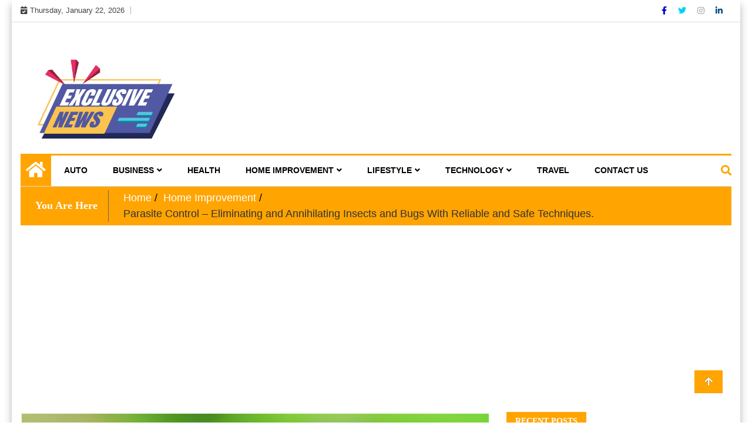

--- FILE ---
content_type: text/html; charset=UTF-8
request_url: https://exclusive-news.com/parasite-control-eliminating-and-annihilating-insects-and-bugs-with-reliable-and-safe-techniques/
body_size: 15590
content:
<!doctype html>
<html lang="en-US">
<head>
	<meta charset="UTF-8">
	<meta name="viewport" content="width=device-width, initial-scale=1">
	<link rel="profile" href="https://gmpg.org/xfn/11">

	<title>Parasite Control - Eliminating and Annihilating Insects and Bugs With Reliable and Safe Techniques. | Exclusive-news.com</title>
    <style>
        #wpadminbar #wp-admin-bar-p404_free_top_button .ab-icon:before {
            content: "\f103";
            color: red;
            top: 2px;
        }
    </style>
<meta name='robots' content='max-image-preview:large' />
	<style>img:is([sizes="auto" i], [sizes^="auto," i]) { contain-intrinsic-size: 3000px 1500px }</style>
	
<!-- All In One SEO Pack 3.7.1[191,319] -->
<meta name="description"  content="If you are taking care of a bug issue in your home or industrial structure, a professional pest control Adelaide firm has the option that can rid you of your problem permanently. Whether you require these solutions for a restaurant, hotel," />

<script type="application/ld+json" class="aioseop-schema">{"@context":"https://schema.org","@graph":[{"@type":"Organization","@id":"https://exclusive-news.com/#organization","url":"https://exclusive-news.com/","name":"My Blog","sameAs":[],"logo":{"@type":"ImageObject","@id":"https://exclusive-news.com/#logo","url":"https://exclusive-news.com/wp-content/uploads/2021/03/cropped-exclusive-news.png","caption":""},"image":{"@id":"https://exclusive-news.com/#logo"}},{"@type":"WebSite","@id":"https://exclusive-news.com/#website","url":"https://exclusive-news.com/","name":"My Blog","publisher":{"@id":"https://exclusive-news.com/#organization"},"potentialAction":{"@type":"SearchAction","target":"https://exclusive-news.com/?s={search_term_string}","query-input":"required name=search_term_string"}},{"@type":"WebPage","@id":"https://exclusive-news.com/parasite-control-eliminating-and-annihilating-insects-and-bugs-with-reliable-and-safe-techniques/#webpage","url":"https://exclusive-news.com/parasite-control-eliminating-and-annihilating-insects-and-bugs-with-reliable-and-safe-techniques/","inLanguage":"en-US","name":"Parasite Control - Eliminating and Annihilating Insects and Bugs With Reliable and Safe Techniques.","isPartOf":{"@id":"https://exclusive-news.com/#website"},"breadcrumb":{"@id":"https://exclusive-news.com/parasite-control-eliminating-and-annihilating-insects-and-bugs-with-reliable-and-safe-techniques/#breadcrumblist"},"description":"If you are taking care of a bug issue in your home or industrial structure, a professional pest control Adelaide firm has the option that can rid you of your problem permanently. Whether you require these solutions for a restaurant, hotel,","image":{"@type":"ImageObject","@id":"https://exclusive-news.com/parasite-control-eliminating-and-annihilating-insects-and-bugs-with-reliable-and-safe-techniques/#primaryimage","url":"https://exclusive-news.com/wp-content/uploads/2022/01/pest-control-Adelaide.png","width":873,"height":560},"primaryImageOfPage":{"@id":"https://exclusive-news.com/parasite-control-eliminating-and-annihilating-insects-and-bugs-with-reliable-and-safe-techniques/#primaryimage"},"datePublished":"2022-01-28T08:51:16+00:00","dateModified":"2022-01-29T06:14:34+00:00"},{"@type":"Article","@id":"https://exclusive-news.com/parasite-control-eliminating-and-annihilating-insects-and-bugs-with-reliable-and-safe-techniques/#article","isPartOf":{"@id":"https://exclusive-news.com/parasite-control-eliminating-and-annihilating-insects-and-bugs-with-reliable-and-safe-techniques/#webpage"},"author":{"@id":"https://exclusive-news.com/author/admin/#author"},"headline":"Parasite Control &#8211; Eliminating and Annihilating Insects and Bugs With Reliable and Safe Techniques.","datePublished":"2022-01-28T08:51:16+00:00","dateModified":"2022-01-29T06:14:34+00:00","commentCount":0,"mainEntityOfPage":{"@id":"https://exclusive-news.com/parasite-control-eliminating-and-annihilating-insects-and-bugs-with-reliable-and-safe-techniques/#webpage"},"publisher":{"@id":"https://exclusive-news.com/#organization"},"articleSection":"Home Improvement","image":{"@type":"ImageObject","@id":"https://exclusive-news.com/parasite-control-eliminating-and-annihilating-insects-and-bugs-with-reliable-and-safe-techniques/#primaryimage","url":"https://exclusive-news.com/wp-content/uploads/2022/01/pest-control-Adelaide.png","width":873,"height":560}},{"@type":"Person","@id":"https://exclusive-news.com/author/admin/#author","name":"admin","sameAs":[],"image":{"@type":"ImageObject","@id":"https://exclusive-news.com/#personlogo","url":"https://secure.gravatar.com/avatar/2adf0b4c8750fa909c4f7c5591d02718?s=96&d=mm&r=g","width":96,"height":96,"caption":"admin"}},{"@type":"BreadcrumbList","@id":"https://exclusive-news.com/parasite-control-eliminating-and-annihilating-insects-and-bugs-with-reliable-and-safe-techniques/#breadcrumblist","itemListElement":[{"@type":"ListItem","position":1,"item":{"@type":"WebPage","@id":"https://exclusive-news.com/","url":"https://exclusive-news.com/","name":"Web Exclusive, exclusive story from India, exclusive news stories | Exclusive-news.com"}},{"@type":"ListItem","position":2,"item":{"@type":"WebPage","@id":"https://exclusive-news.com/parasite-control-eliminating-and-annihilating-insects-and-bugs-with-reliable-and-safe-techniques/","url":"https://exclusive-news.com/parasite-control-eliminating-and-annihilating-insects-and-bugs-with-reliable-and-safe-techniques/","name":"Parasite Control - Eliminating and Annihilating Insects and Bugs With Reliable and Safe Techniques."}}]}]}</script>
<link rel="canonical" href="https://exclusive-news.com/parasite-control-eliminating-and-annihilating-insects-and-bugs-with-reliable-and-safe-techniques/" />
<!-- All In One SEO Pack -->
<link rel="alternate" type="application/rss+xml" title="My Blog &raquo; Feed" href="https://exclusive-news.com/feed/" />
<link rel="alternate" type="application/rss+xml" title="My Blog &raquo; Comments Feed" href="https://exclusive-news.com/comments/feed/" />
<link rel="alternate" type="application/rss+xml" title="My Blog &raquo; Parasite Control &#8211; Eliminating and Annihilating Insects and Bugs With Reliable and Safe Techniques. Comments Feed" href="https://exclusive-news.com/parasite-control-eliminating-and-annihilating-insects-and-bugs-with-reliable-and-safe-techniques/feed/" />
<script type="text/javascript">
/* <![CDATA[ */
window._wpemojiSettings = {"baseUrl":"https:\/\/s.w.org\/images\/core\/emoji\/15.0.3\/72x72\/","ext":".png","svgUrl":"https:\/\/s.w.org\/images\/core\/emoji\/15.0.3\/svg\/","svgExt":".svg","source":{"concatemoji":"https:\/\/exclusive-news.com\/wp-includes\/js\/wp-emoji-release.min.js?ver=6.7.4"}};
/*! This file is auto-generated */
!function(i,n){var o,s,e;function c(e){try{var t={supportTests:e,timestamp:(new Date).valueOf()};sessionStorage.setItem(o,JSON.stringify(t))}catch(e){}}function p(e,t,n){e.clearRect(0,0,e.canvas.width,e.canvas.height),e.fillText(t,0,0);var t=new Uint32Array(e.getImageData(0,0,e.canvas.width,e.canvas.height).data),r=(e.clearRect(0,0,e.canvas.width,e.canvas.height),e.fillText(n,0,0),new Uint32Array(e.getImageData(0,0,e.canvas.width,e.canvas.height).data));return t.every(function(e,t){return e===r[t]})}function u(e,t,n){switch(t){case"flag":return n(e,"\ud83c\udff3\ufe0f\u200d\u26a7\ufe0f","\ud83c\udff3\ufe0f\u200b\u26a7\ufe0f")?!1:!n(e,"\ud83c\uddfa\ud83c\uddf3","\ud83c\uddfa\u200b\ud83c\uddf3")&&!n(e,"\ud83c\udff4\udb40\udc67\udb40\udc62\udb40\udc65\udb40\udc6e\udb40\udc67\udb40\udc7f","\ud83c\udff4\u200b\udb40\udc67\u200b\udb40\udc62\u200b\udb40\udc65\u200b\udb40\udc6e\u200b\udb40\udc67\u200b\udb40\udc7f");case"emoji":return!n(e,"\ud83d\udc26\u200d\u2b1b","\ud83d\udc26\u200b\u2b1b")}return!1}function f(e,t,n){var r="undefined"!=typeof WorkerGlobalScope&&self instanceof WorkerGlobalScope?new OffscreenCanvas(300,150):i.createElement("canvas"),a=r.getContext("2d",{willReadFrequently:!0}),o=(a.textBaseline="top",a.font="600 32px Arial",{});return e.forEach(function(e){o[e]=t(a,e,n)}),o}function t(e){var t=i.createElement("script");t.src=e,t.defer=!0,i.head.appendChild(t)}"undefined"!=typeof Promise&&(o="wpEmojiSettingsSupports",s=["flag","emoji"],n.supports={everything:!0,everythingExceptFlag:!0},e=new Promise(function(e){i.addEventListener("DOMContentLoaded",e,{once:!0})}),new Promise(function(t){var n=function(){try{var e=JSON.parse(sessionStorage.getItem(o));if("object"==typeof e&&"number"==typeof e.timestamp&&(new Date).valueOf()<e.timestamp+604800&&"object"==typeof e.supportTests)return e.supportTests}catch(e){}return null}();if(!n){if("undefined"!=typeof Worker&&"undefined"!=typeof OffscreenCanvas&&"undefined"!=typeof URL&&URL.createObjectURL&&"undefined"!=typeof Blob)try{var e="postMessage("+f.toString()+"("+[JSON.stringify(s),u.toString(),p.toString()].join(",")+"));",r=new Blob([e],{type:"text/javascript"}),a=new Worker(URL.createObjectURL(r),{name:"wpTestEmojiSupports"});return void(a.onmessage=function(e){c(n=e.data),a.terminate(),t(n)})}catch(e){}c(n=f(s,u,p))}t(n)}).then(function(e){for(var t in e)n.supports[t]=e[t],n.supports.everything=n.supports.everything&&n.supports[t],"flag"!==t&&(n.supports.everythingExceptFlag=n.supports.everythingExceptFlag&&n.supports[t]);n.supports.everythingExceptFlag=n.supports.everythingExceptFlag&&!n.supports.flag,n.DOMReady=!1,n.readyCallback=function(){n.DOMReady=!0}}).then(function(){return e}).then(function(){var e;n.supports.everything||(n.readyCallback(),(e=n.source||{}).concatemoji?t(e.concatemoji):e.wpemoji&&e.twemoji&&(t(e.twemoji),t(e.wpemoji)))}))}((window,document),window._wpemojiSettings);
/* ]]> */
</script>
		<style type="text/css">
			.epvc-eye {
				margin-right: 3px;
				width: 13px;
				display: inline-block;
				height: 13px;
				border: solid 1px #000;
				border-radius:  75% 15%;
				position: relative;
				transform: rotate(45deg);
			}
			.epvc-eye:before {
				content: '';
				display: block;
				position: absolute;
				width: 5px;
				height: 5px;
				border: solid 1px #000;
				border-radius: 50%;
				left: 3px;
				top: 3px;
			}
		</style>
	<style id='wp-emoji-styles-inline-css' type='text/css'>

	img.wp-smiley, img.emoji {
		display: inline !important;
		border: none !important;
		box-shadow: none !important;
		height: 1em !important;
		width: 1em !important;
		margin: 0 0.07em !important;
		vertical-align: -0.1em !important;
		background: none !important;
		padding: 0 !important;
	}
</style>
<link rel='stylesheet' id='wp-block-library-css' href='https://exclusive-news.com/wp-includes/css/dist/block-library/style.min.css?ver=6.7.4' type='text/css' media='all' />
<style id='classic-theme-styles-inline-css' type='text/css'>
/*! This file is auto-generated */
.wp-block-button__link{color:#fff;background-color:#32373c;border-radius:9999px;box-shadow:none;text-decoration:none;padding:calc(.667em + 2px) calc(1.333em + 2px);font-size:1.125em}.wp-block-file__button{background:#32373c;color:#fff;text-decoration:none}
</style>
<style id='global-styles-inline-css' type='text/css'>
:root{--wp--preset--aspect-ratio--square: 1;--wp--preset--aspect-ratio--4-3: 4/3;--wp--preset--aspect-ratio--3-4: 3/4;--wp--preset--aspect-ratio--3-2: 3/2;--wp--preset--aspect-ratio--2-3: 2/3;--wp--preset--aspect-ratio--16-9: 16/9;--wp--preset--aspect-ratio--9-16: 9/16;--wp--preset--color--black: #000000;--wp--preset--color--cyan-bluish-gray: #abb8c3;--wp--preset--color--white: #ffffff;--wp--preset--color--pale-pink: #f78da7;--wp--preset--color--vivid-red: #cf2e2e;--wp--preset--color--luminous-vivid-orange: #ff6900;--wp--preset--color--luminous-vivid-amber: #fcb900;--wp--preset--color--light-green-cyan: #7bdcb5;--wp--preset--color--vivid-green-cyan: #00d084;--wp--preset--color--pale-cyan-blue: #8ed1fc;--wp--preset--color--vivid-cyan-blue: #0693e3;--wp--preset--color--vivid-purple: #9b51e0;--wp--preset--gradient--vivid-cyan-blue-to-vivid-purple: linear-gradient(135deg,rgba(6,147,227,1) 0%,rgb(155,81,224) 100%);--wp--preset--gradient--light-green-cyan-to-vivid-green-cyan: linear-gradient(135deg,rgb(122,220,180) 0%,rgb(0,208,130) 100%);--wp--preset--gradient--luminous-vivid-amber-to-luminous-vivid-orange: linear-gradient(135deg,rgba(252,185,0,1) 0%,rgba(255,105,0,1) 100%);--wp--preset--gradient--luminous-vivid-orange-to-vivid-red: linear-gradient(135deg,rgba(255,105,0,1) 0%,rgb(207,46,46) 100%);--wp--preset--gradient--very-light-gray-to-cyan-bluish-gray: linear-gradient(135deg,rgb(238,238,238) 0%,rgb(169,184,195) 100%);--wp--preset--gradient--cool-to-warm-spectrum: linear-gradient(135deg,rgb(74,234,220) 0%,rgb(151,120,209) 20%,rgb(207,42,186) 40%,rgb(238,44,130) 60%,rgb(251,105,98) 80%,rgb(254,248,76) 100%);--wp--preset--gradient--blush-light-purple: linear-gradient(135deg,rgb(255,206,236) 0%,rgb(152,150,240) 100%);--wp--preset--gradient--blush-bordeaux: linear-gradient(135deg,rgb(254,205,165) 0%,rgb(254,45,45) 50%,rgb(107,0,62) 100%);--wp--preset--gradient--luminous-dusk: linear-gradient(135deg,rgb(255,203,112) 0%,rgb(199,81,192) 50%,rgb(65,88,208) 100%);--wp--preset--gradient--pale-ocean: linear-gradient(135deg,rgb(255,245,203) 0%,rgb(182,227,212) 50%,rgb(51,167,181) 100%);--wp--preset--gradient--electric-grass: linear-gradient(135deg,rgb(202,248,128) 0%,rgb(113,206,126) 100%);--wp--preset--gradient--midnight: linear-gradient(135deg,rgb(2,3,129) 0%,rgb(40,116,252) 100%);--wp--preset--font-size--small: 13px;--wp--preset--font-size--medium: 20px;--wp--preset--font-size--large: 36px;--wp--preset--font-size--x-large: 42px;--wp--preset--spacing--20: 0.44rem;--wp--preset--spacing--30: 0.67rem;--wp--preset--spacing--40: 1rem;--wp--preset--spacing--50: 1.5rem;--wp--preset--spacing--60: 2.25rem;--wp--preset--spacing--70: 3.38rem;--wp--preset--spacing--80: 5.06rem;--wp--preset--shadow--natural: 6px 6px 9px rgba(0, 0, 0, 0.2);--wp--preset--shadow--deep: 12px 12px 50px rgba(0, 0, 0, 0.4);--wp--preset--shadow--sharp: 6px 6px 0px rgba(0, 0, 0, 0.2);--wp--preset--shadow--outlined: 6px 6px 0px -3px rgba(255, 255, 255, 1), 6px 6px rgba(0, 0, 0, 1);--wp--preset--shadow--crisp: 6px 6px 0px rgba(0, 0, 0, 1);}:where(.is-layout-flex){gap: 0.5em;}:where(.is-layout-grid){gap: 0.5em;}body .is-layout-flex{display: flex;}.is-layout-flex{flex-wrap: wrap;align-items: center;}.is-layout-flex > :is(*, div){margin: 0;}body .is-layout-grid{display: grid;}.is-layout-grid > :is(*, div){margin: 0;}:where(.wp-block-columns.is-layout-flex){gap: 2em;}:where(.wp-block-columns.is-layout-grid){gap: 2em;}:where(.wp-block-post-template.is-layout-flex){gap: 1.25em;}:where(.wp-block-post-template.is-layout-grid){gap: 1.25em;}.has-black-color{color: var(--wp--preset--color--black) !important;}.has-cyan-bluish-gray-color{color: var(--wp--preset--color--cyan-bluish-gray) !important;}.has-white-color{color: var(--wp--preset--color--white) !important;}.has-pale-pink-color{color: var(--wp--preset--color--pale-pink) !important;}.has-vivid-red-color{color: var(--wp--preset--color--vivid-red) !important;}.has-luminous-vivid-orange-color{color: var(--wp--preset--color--luminous-vivid-orange) !important;}.has-luminous-vivid-amber-color{color: var(--wp--preset--color--luminous-vivid-amber) !important;}.has-light-green-cyan-color{color: var(--wp--preset--color--light-green-cyan) !important;}.has-vivid-green-cyan-color{color: var(--wp--preset--color--vivid-green-cyan) !important;}.has-pale-cyan-blue-color{color: var(--wp--preset--color--pale-cyan-blue) !important;}.has-vivid-cyan-blue-color{color: var(--wp--preset--color--vivid-cyan-blue) !important;}.has-vivid-purple-color{color: var(--wp--preset--color--vivid-purple) !important;}.has-black-background-color{background-color: var(--wp--preset--color--black) !important;}.has-cyan-bluish-gray-background-color{background-color: var(--wp--preset--color--cyan-bluish-gray) !important;}.has-white-background-color{background-color: var(--wp--preset--color--white) !important;}.has-pale-pink-background-color{background-color: var(--wp--preset--color--pale-pink) !important;}.has-vivid-red-background-color{background-color: var(--wp--preset--color--vivid-red) !important;}.has-luminous-vivid-orange-background-color{background-color: var(--wp--preset--color--luminous-vivid-orange) !important;}.has-luminous-vivid-amber-background-color{background-color: var(--wp--preset--color--luminous-vivid-amber) !important;}.has-light-green-cyan-background-color{background-color: var(--wp--preset--color--light-green-cyan) !important;}.has-vivid-green-cyan-background-color{background-color: var(--wp--preset--color--vivid-green-cyan) !important;}.has-pale-cyan-blue-background-color{background-color: var(--wp--preset--color--pale-cyan-blue) !important;}.has-vivid-cyan-blue-background-color{background-color: var(--wp--preset--color--vivid-cyan-blue) !important;}.has-vivid-purple-background-color{background-color: var(--wp--preset--color--vivid-purple) !important;}.has-black-border-color{border-color: var(--wp--preset--color--black) !important;}.has-cyan-bluish-gray-border-color{border-color: var(--wp--preset--color--cyan-bluish-gray) !important;}.has-white-border-color{border-color: var(--wp--preset--color--white) !important;}.has-pale-pink-border-color{border-color: var(--wp--preset--color--pale-pink) !important;}.has-vivid-red-border-color{border-color: var(--wp--preset--color--vivid-red) !important;}.has-luminous-vivid-orange-border-color{border-color: var(--wp--preset--color--luminous-vivid-orange) !important;}.has-luminous-vivid-amber-border-color{border-color: var(--wp--preset--color--luminous-vivid-amber) !important;}.has-light-green-cyan-border-color{border-color: var(--wp--preset--color--light-green-cyan) !important;}.has-vivid-green-cyan-border-color{border-color: var(--wp--preset--color--vivid-green-cyan) !important;}.has-pale-cyan-blue-border-color{border-color: var(--wp--preset--color--pale-cyan-blue) !important;}.has-vivid-cyan-blue-border-color{border-color: var(--wp--preset--color--vivid-cyan-blue) !important;}.has-vivid-purple-border-color{border-color: var(--wp--preset--color--vivid-purple) !important;}.has-vivid-cyan-blue-to-vivid-purple-gradient-background{background: var(--wp--preset--gradient--vivid-cyan-blue-to-vivid-purple) !important;}.has-light-green-cyan-to-vivid-green-cyan-gradient-background{background: var(--wp--preset--gradient--light-green-cyan-to-vivid-green-cyan) !important;}.has-luminous-vivid-amber-to-luminous-vivid-orange-gradient-background{background: var(--wp--preset--gradient--luminous-vivid-amber-to-luminous-vivid-orange) !important;}.has-luminous-vivid-orange-to-vivid-red-gradient-background{background: var(--wp--preset--gradient--luminous-vivid-orange-to-vivid-red) !important;}.has-very-light-gray-to-cyan-bluish-gray-gradient-background{background: var(--wp--preset--gradient--very-light-gray-to-cyan-bluish-gray) !important;}.has-cool-to-warm-spectrum-gradient-background{background: var(--wp--preset--gradient--cool-to-warm-spectrum) !important;}.has-blush-light-purple-gradient-background{background: var(--wp--preset--gradient--blush-light-purple) !important;}.has-blush-bordeaux-gradient-background{background: var(--wp--preset--gradient--blush-bordeaux) !important;}.has-luminous-dusk-gradient-background{background: var(--wp--preset--gradient--luminous-dusk) !important;}.has-pale-ocean-gradient-background{background: var(--wp--preset--gradient--pale-ocean) !important;}.has-electric-grass-gradient-background{background: var(--wp--preset--gradient--electric-grass) !important;}.has-midnight-gradient-background{background: var(--wp--preset--gradient--midnight) !important;}.has-small-font-size{font-size: var(--wp--preset--font-size--small) !important;}.has-medium-font-size{font-size: var(--wp--preset--font-size--medium) !important;}.has-large-font-size{font-size: var(--wp--preset--font-size--large) !important;}.has-x-large-font-size{font-size: var(--wp--preset--font-size--x-large) !important;}
:where(.wp-block-post-template.is-layout-flex){gap: 1.25em;}:where(.wp-block-post-template.is-layout-grid){gap: 1.25em;}
:where(.wp-block-columns.is-layout-flex){gap: 2em;}:where(.wp-block-columns.is-layout-grid){gap: 2em;}
:root :where(.wp-block-pullquote){font-size: 1.5em;line-height: 1.6;}
</style>
<link rel='stylesheet' id='special-news-style-css' href='https://exclusive-news.com/wp-content/themes/ample-magazine/style.css?ver=0.2.7' type='text/css' media='all' />
<link rel='stylesheet' id='fontawesome-css' href='https://exclusive-news.com/wp-content/themes/ample-magazine/assets/fontawesome/css/all.min.css?ver=6.7.4' type='text/css' media='all' />
<link rel='stylesheet' id='bootstrap-css' href='https://exclusive-news.com/wp-content/themes/ample-magazine/assets/css/bootstrap.min.css?ver=6.7.4' type='text/css' media='all' />
<link rel='stylesheet' id='animate-css' href='https://exclusive-news.com/wp-content/themes/ample-magazine/assets/css/animate.css?ver=6.7.4' type='text/css' media='all' />
<link rel='stylesheet' id='owl-carousel-css' href='https://exclusive-news.com/wp-content/themes/ample-magazine/assets/css/owl.carousel.min.css?ver=6.7.4' type='text/css' media='all' />
<link rel='stylesheet' id='owl-theme-default-css' href='https://exclusive-news.com/wp-content/themes/ample-magazine/assets/css/owl.theme.default.min.css?ver=6.7.4' type='text/css' media='all' />
<link rel='stylesheet' id='ample-magazine-blocks-css' href='https://exclusive-news.com/wp-content/themes/ample-magazine/assets/css/blocks.min.css?ver=6.7.4' type='text/css' media='all' />
<link rel='stylesheet' id='acme-marquee-css' href='https://exclusive-news.com/wp-content/themes/ample-magazine/assets/css/acme-marquee.css?ver=6.7.4' type='text/css' media='all' />
<link rel='stylesheet' id='slick-css' href='https://exclusive-news.com/wp-content/themes/ample-magazine/assets/slick/slick.css?ver=6.7.4' type='text/css' media='all' />
<link rel='stylesheet' id='slick-theme-css' href='https://exclusive-news.com/wp-content/themes/ample-magazine/assets/slick/slick-theme.css?ver=6.7.4' type='text/css' media='all' />
<link rel='stylesheet' id='ample-magazine-style-css' href='https://exclusive-news.com/wp-content/themes/special-news/style.css?ver=6.7.4' type='text/css' media='all' />
<style id='ample-magazine-style-inline-css' type='text/css'>
.breaking-bar{
         background-color: #000;}
    .footer{
         background-color: #444;}
    .top-menu li a:hover, a.continue-link, .ample-block-style .post-title a:hover, .nav-links a, a#search{
    
           color: #ffa400!important;}
    ul.navbar-nav >li:hover>a:before, ul.navbar-nav >li.active>a:before, .head-title, .head-title > span, .color-orange a.post-cat, .color-blue .head-title > span, .color-blue a.post-cat, nav.breadcrumb-trail.breadcrumbs {
         border-color: #ffa400!important;}
    .head-title > span:after{
         border-color: #ffa400 rgba(0, 0, 0, 0) rgba(0, 0, 0, 0) rgba(0, 0, 0, 0)!important;}
    .next-page .navigation li.active a,.next-page .navigation li a:hover
    
 {
    
           background-color: #ffa400;}
           
    .head-title,li.current-menu-item > a
    
   {
    
           border-bottom: 2px solid#ffa400!important;}
           
    .main-menu >.container > .row
    
   {
    
          border-top:  3px solid#ffa400!important;}
           
     
    
     {

       border-top:  5px solid#ffa400!important;}
           
     .tagname:after,h3.breaking-title:after
    
     {

       border-left-color:  #ffa400!important;}
           
    .acme-news-ticker-label, div#cwp-breadcrumbs :before, span.page-numbers.current,.tagname, .ample-post-format, .owl-carousel.owl-theme.breaking-slide .owl-nav > div, .breaking-title,  a.scrollup,  .nav>li>a:focus,.nav>li>a:hover,  .owl-theme.owl-carousel .owl-dots .owl-dot.active span, li.home-buttom.navbar-nav, .simple-marquee-container .marquee-sibling, .main-slider.owl-theme .owl-nav > div:hover, .color-red .owl-carousel.owl-theme .owl-nav > div:hover,.navbar-toggle, .comment-form .submit, h2.entry-title:before, .trending-title,.owl-carousel.owl-theme.trending-slide .owl-nav > div,  input.search-submit, .head-title > span, .color-orange a.post-cat, .color-blue .head-title > span, .color-blue a.post-cat, nav.breadcrumb-trail.breadcrumbs{
           background: #ffa400!important;}
           
    .copyright {
           background: #000;}
           
    
</style>
<link rel='stylesheet' id='ample-magazine-media-responsive-css' href='https://exclusive-news.com/wp-content/themes/ample-magazine/assets/css/media-responsive.css?ver=6.7.4' type='text/css' media='all' />
<script type="text/javascript" src="https://exclusive-news.com/wp-includes/js/jquery/jquery.min.js?ver=3.7.1" id="jquery-core-js"></script>
<script type="text/javascript" src="https://exclusive-news.com/wp-includes/js/jquery/jquery-migrate.min.js?ver=3.4.1" id="jquery-migrate-js"></script>
<script type="text/javascript" src="https://exclusive-news.com/wp-content/themes/ample-magazine/assets/js/marquee.js?ver=4.5.0" id="marquee-js"></script>
<script type="text/javascript" src="https://exclusive-news.com/wp-content/themes/ample-magazine/assets/js/theia-sticky-sidebar.js?ver=4.5.0" id="theia-sticky-sidebar-js"></script>
<link rel="https://api.w.org/" href="https://exclusive-news.com/wp-json/" /><link rel="alternate" title="JSON" type="application/json" href="https://exclusive-news.com/wp-json/wp/v2/posts/645" /><link rel="EditURI" type="application/rsd+xml" title="RSD" href="https://exclusive-news.com/xmlrpc.php?rsd" />
<meta name="generator" content="WordPress 6.7.4" />
<link rel='shortlink' href='https://exclusive-news.com/?p=645' />
<link rel="alternate" title="oEmbed (JSON)" type="application/json+oembed" href="https://exclusive-news.com/wp-json/oembed/1.0/embed?url=https%3A%2F%2Fexclusive-news.com%2Fparasite-control-eliminating-and-annihilating-insects-and-bugs-with-reliable-and-safe-techniques%2F" />
<link rel="alternate" title="oEmbed (XML)" type="text/xml+oembed" href="https://exclusive-news.com/wp-json/oembed/1.0/embed?url=https%3A%2F%2Fexclusive-news.com%2Fparasite-control-eliminating-and-annihilating-insects-and-bugs-with-reliable-and-safe-techniques%2F&#038;format=xml" />
<!-- MagenetMonetization V: 1.0.29.2--><!-- MagenetMonetization 1 --><!-- MagenetMonetization 1.1 --><link rel="pingback" href="https://exclusive-news.com/xmlrpc.php">		<style type="text/css">
						.site-title,
			.site-description {
				position: absolute;
				clip: rect(1px, 1px, 1px, 1px);
			}
					</style>
		<link rel="icon" href="https://exclusive-news.com/wp-content/uploads/2021/03/cropped-exclusive-news-1-32x32.png" sizes="32x32" />
<link rel="icon" href="https://exclusive-news.com/wp-content/uploads/2021/03/cropped-exclusive-news-1-192x192.png" sizes="192x192" />
<link rel="apple-touch-icon" href="https://exclusive-news.com/wp-content/uploads/2021/03/cropped-exclusive-news-1-180x180.png" />
<meta name="msapplication-TileImage" content="https://exclusive-news.com/wp-content/uploads/2021/03/cropped-exclusive-news-1-270x270.png" />
</head>

<body class="post-template-default single single-post postid-645 single-format-standard wp-custom-logo at-sticky-sidebar right-sidebar"itemscope itemtype="http://schema.org/WebPage" >
    <div class="box">
    <div class="wraper">

<div id="page" class="site">

    <a class="skip-link screen-reader-text" href="#content">Skip to content</a>
    <a href="#" class="scrollup"><i class="fa fa-arrow-up" aria-hidden="true"></i></a>
<div class="wraper">

    
<div class="header-background">

    <div id="header-bar" class="header-bar">
        <div class="container">

            <div class="row">
                <div class="col-md-8 col-sm-8 col-xs-12">
                    <div class="current-date">
                        <i class="fa fa-calendar-check-o"></i>Thursday, January 22, 2026                    </div>

	                    
                </div><!--/ Top bar left end -->
<div class="col-md-4 col-sm-4 col-xs-12 top-social text-right">
                    <ul class="menu-design">
                        <li>
                                                        <a target="_blank" class='fb' title="Facebook" href="#">
                                <span class="social-icon"><i class="fab fa-facebook-f"></i></span>
                            </a>
                                    <a target="_blank" class='tw' title="Twitter" href="#">
                                <span class="social-icon"><i class="fab fa-twitter"></i></span>
                            </a>
                                <a target="_blank" class="goggle" title="Instagram" href="#">
                                <span class="social-icon"><i class="fab fa-instagram"></i></span>
                            </a>
            <a target="_blank" class='linkdin' title="Linkedin" href="#">
                                <span class="social-icon"><i class="fab fa-linkedin-in"></i></span>
                            </a>

                            
                        </li>
                    </ul><!-- Ul end -->
        

</div><!--/ Top social col end -->
            </div><!--/ Content row end -->
        </div><!--/ Container end -->
    </div><!--/ Topbar end -->

    <!-- Header start -->
    <header id="header" class="header"  style="background-image: url();">
        <div class="container">
            <div class="row">
                <div class="col-xs-12 col-sm-3 col-md-3">

                    <div class="site-branding">
                                                    <a class="navbar-brand" href="https://exclusive-news.com/">
                                <a href="https://exclusive-news.com/" class="custom-logo-link" rel="home"><img width="455" height="234" src="https://exclusive-news.com/wp-content/uploads/2021/03/cropped-exclusive-news.png" class="custom-logo" alt="My Blog" decoding="async" fetchpriority="high" srcset="https://exclusive-news.com/wp-content/uploads/2021/03/cropped-exclusive-news.png 455w, https://exclusive-news.com/wp-content/uploads/2021/03/cropped-exclusive-news-300x154.png 300w, https://exclusive-news.com/wp-content/uploads/2021/03/cropped-exclusive-news-233x120.png 233w, https://exclusive-news.com/wp-content/uploads/2021/03/cropped-exclusive-news-230x118.png 230w, https://exclusive-news.com/wp-content/uploads/2021/03/cropped-exclusive-news-360x185.png 360w, https://exclusive-news.com/wp-content/uploads/2021/03/cropped-exclusive-news-100x51.png 100w" sizes="(max-width: 455px) 100vw, 455px" /></a>                            </a>
                                                    <h1 class="site-title">
                                <a href="https://exclusive-news.com/" rel="home">My Blog</a>
                            </h1>
                                                        <p class="site-description">My WordPress Blog</p>
                                                </div><!-- .site-branding -->

                </div><!-- logo col end -->

                <div class="col-xs-12 col-sm-9 col-md-9 header-right">
                    <div class="ad-banner pull-right">
                                            </div>
                </div><!-- header right end -->
            </div><!-- Row end -->
        </div><!-- Logo and banner area end -->
    </header><!--/ Header end -->
    <div id="menu-primary" class="main-menu clearfix">
        <div class="container">
            <div class="row">
                <nav class="site-navigation navigation">
                    <div class="site-nav-inner pull-left">
                        <button type="button" class="navbar-toggle" data-toggle="collapse" data-target=".navbar-collapse">
                            <span class="sr-only">Toggle navigation</span>
                            <i class="fas fa-align-justify"></i>
                        </button>

                        <div class="collapse navbar-collapse navbar-responsive-collapse" itemtype="https://schema.org/SiteNavigationElement" itemscope="itemscope">
                            <li class="home-buttom navbar-nav"><a href="https://exclusive-news.com/">
                                    <i class="fa fa-home"></i> </a></li>
	                        <ul id="menu-home" class="nav navbar-nav"><li id="menu-item-64" class="menu-item menu-item-type-taxonomy menu-item-object-category first-menu menu-item-64"><a href="https://exclusive-news.com/category/auto/">Auto</a></li>
<li id="menu-item-65" class="menu-item menu-item-type-taxonomy menu-item-object-category menu-item-has-children menu-item-65"><a href="https://exclusive-news.com/category/business/">Business</a>
<ul class="sub-menu">
	<li id="menu-item-69" class="menu-item menu-item-type-taxonomy menu-item-object-category menu-item-69"><a href="https://exclusive-news.com/category/finance/">Finance</a></li>
	<li id="menu-item-72" class="menu-item menu-item-type-taxonomy menu-item-object-category menu-item-72"><a href="https://exclusive-news.com/category/insurance/">Insurance</a></li>
	<li id="menu-item-76" class="menu-item menu-item-type-taxonomy menu-item-object-category menu-item-76"><a href="https://exclusive-news.com/category/loan/">Loan</a></li>
	<li id="menu-item-74" class="menu-item menu-item-type-taxonomy menu-item-object-category menu-item-74"><a href="https://exclusive-news.com/category/law/">Law</a></li>
</ul>
</li>
<li id="menu-item-70" class="menu-item menu-item-type-taxonomy menu-item-object-category menu-item-70"><a href="https://exclusive-news.com/category/health/">Health</a></li>
<li id="menu-item-71" class="menu-item menu-item-type-taxonomy menu-item-object-category current-post-ancestor current-menu-parent current-post-parent menu-item-has-children menu-item-71"><a href="https://exclusive-news.com/category/home-improvement/">Home Improvement</a>
<ul class="sub-menu">
	<li id="menu-item-78" class="menu-item menu-item-type-taxonomy menu-item-object-category menu-item-78"><a href="https://exclusive-news.com/category/real-estate/">Real Estate</a></li>
</ul>
</li>
<li id="menu-item-75" class="menu-item menu-item-type-taxonomy menu-item-object-category menu-item-has-children menu-item-75"><a href="https://exclusive-news.com/category/lifestyle/">Lifestyle</a>
<ul class="sub-menu">
	<li id="menu-item-73" class="menu-item menu-item-type-taxonomy menu-item-object-category menu-item-73"><a href="https://exclusive-news.com/category/jewellery/">Jewellery</a></li>
</ul>
</li>
<li id="menu-item-80" class="menu-item menu-item-type-taxonomy menu-item-object-category menu-item-has-children menu-item-80"><a href="https://exclusive-news.com/category/technology/">Technology</a>
<ul class="sub-menu">
	<li id="menu-item-66" class="menu-item menu-item-type-taxonomy menu-item-object-category menu-item-66"><a href="https://exclusive-news.com/category/digital-marketing/">Digital Marketing</a></li>
</ul>
</li>
<li id="menu-item-81" class="menu-item menu-item-type-taxonomy menu-item-object-category menu-item-81"><a href="https://exclusive-news.com/category/travel/">Travel</a></li>
<li id="menu-item-938" class="menu-item menu-item-type-post_type menu-item-object-page last-menu menu-item-938"><a href="https://exclusive-news.com/contact-us/">Contact Us</a></li>
</ul>
                        </div><!--/ Collapse end -->

                    </div><!-- Site Navbar inner end -->
                </nav><!--/ Navigation end -->

                <div class="nav-search">
                    <a href="#" id="search"><i class="fa fa-search"></i></a>
                </div><!-- Search end -->

                <div class="search-block" style="display: none;">
                    <form role="search" method="get" class="search-form" action="https://exclusive-news.com/">
				<label>
					<span class="screen-reader-text">Search for:</span>
					<input type="search" class="search-field" placeholder="Search &hellip;" value="" name="s" />
				</label>
				<input type="submit" class="search-submit" value="Search" />
			</form>                    <a href="#" class="search-close">&times;</a>
                </div><!-- Site search end -->

            </div><!--/ Row end -->
        </div><!--/ Container end -->

    </div><!-- Menu wrapper end -->

               </div>
            





		<div class="page-title">
			<div class="container">


						<div class="bread">
						     <nav role="navigation" aria-label="Breadcrumbs" class="breadcrumb-trail breadcrumbs" itemprop="breadcrumb"><h2 class="trail-browse">You Are Here</h2><ul class="trail-items" itemscope itemtype="http://schema.org/BreadcrumbList"><meta name="numberOfItems" content="3" /><meta name="itemListOrder" content="Ascending" /><li itemprop="itemListElement" itemscope itemtype="http://schema.org/ListItem" class="trail-item trail-begin"><a href="https://exclusive-news.com/" rel="home" itemprop="item"><span itemprop="name">Home</span></a><meta itemprop="position" content="1" /></li><li itemprop="itemListElement" itemscope itemtype="http://schema.org/ListItem" class="trail-item"><a href="https://exclusive-news.com/category/home-improvement/" itemprop="item"><span itemprop="name">Home Improvement</span></a><meta itemprop="position" content="2" /></li><li itemprop="itemListElement" itemscope itemtype="http://schema.org/ListItem" class="trail-item trail-end"><span itemprop="item"><span itemprop="name">Parasite Control &#8211; Eliminating and Annihilating Insects and Bugs With Reliable and Safe Techniques.</span></span><meta itemprop="position" content="3" /></li></ul></nav>						</div>


			</div><!-- Container end -->
		</div><!-- Page title end -->
<div id="content">
		<section class="block-wrapper">
			<div class="container">
				<div class="row">
					
					<div id="primary" class="col-lg-8 col-md-12">

						<main id="main" class="site-main">


							
<article id="post-645" class="post-645 post type-post status-publish format-standard has-post-thumbnail hentry category-home-improvement">





    <div class="single-post">
                <div class="post-media post-featured-image">
                            <a href="https://exclusive-news.com/parasite-control-eliminating-and-annihilating-insects-and-bugs-with-reliable-and-safe-techniques/"><img class="img-responsive" src="https://exclusive-news.com/wp-content/uploads/2022/01/pest-control-Adelaide.png" alt="Parasite Control &#8211; Eliminating and Annihilating Insects and Bugs With Reliable and Safe Techniques."/></a>

                    </div>
        
        <div class="post-title-area">

            <h2 class="post-title">
                <h2 class="entry-title">Parasite Control &#8211; Eliminating and Annihilating Insects and Bugs With Reliable and Safe Techniques.</h2>            </h2>
            <div class="post-meta">
                                <div class="entry-meta">
                    <span class="byline"> <span class="author vcard no-avatar"><a class="url fn n" href="https://exclusive-news.com/author/admin/"><i class="fa fa-user"></i><span class='author-name'>admin</span></a></span></span><span class="posted-on"><a href="https://exclusive-news.com/parasite-control-eliminating-and-annihilating-insects-and-bugs-with-reliable-and-safe-techniques/" rel="bookmark"><i class="fa fa-calendar" aria-hidden="true"></i>
<time class="entry-date published" datetime="2022-01-28T08:51:16+00:00">January 28, 2022</time><time class="updated" datetime="2022-01-29T06:14:34+00:00">January 29, 2022</time></a></span>                </div><!-- .entry-meta -->
                            </div>
        </div><!-- Post title end -->

        <div class="ample-content-area">
            <div class="entry-content">
                <!-- WordPress Ads Manager plugin by Crunchify.com - Top post Ad START --><div style="text-align:center;"><p><script async src="https://pagead2.googlesyndication.com/pagead/js/adsbygoogle.js?client=ca-pub-8288407026647732"
     crossorigin="anonymous"></script>
<!-- center ads -->
<ins class="adsbygoogle"
     style="display:inline-block;width:700px;height:300px"
     data-ad-client="ca-pub-8288407026647732"
     data-ad-slot="1716425805"></ins>
<script>
     (adsbygoogle = window.adsbygoogle || []).push({});
</script></p></div><!-- WordPress Ads Manager plugin by Crunchify.com - Top post Ad END --><div class='epvc-post-count'><span class='epvc-eye'></span>  <span class="epvc-count"> 889</span><span class='epvc-label'> Views</span></div><p style="text-align: justify;">If you are taking care of a bug issue in your home or industrial structure, a professional <a href="https://thelocalguyspestcontrol.com.au/pest-control-adelaide/"><strong>pest control Adelaide</strong></a> firm has the option that can rid you of your problem permanently. Whether you require these solutions for a restaurant, hotel, retail buying establishment, or your own house, you can obtain an efficient strategy of insect removal with a company that utilizes advanced techniques, in addition to securing items to remove the undesirable parasite from your residence, industrial room, or company.</p><!-- WordPress Ads Manager plugin by Crunchify.com - Middle post Ad START --><div style="text-align:center;"><p><script async src="https://pagead2.googlesyndication.com/pagead/js/adsbygoogle.js?client=ca-pub-8288407026647732"
     crossorigin="anonymous"></script>
<!-- center ads -->
<ins class="adsbygoogle"
     style="display:inline-block;width:700px;height:300px"
     data-ad-client="ca-pub-8288407026647732"
     data-ad-slot="1716425805"></ins>
<script>
     (adsbygoogle = window.adsbygoogle || []).push({});
</script></p></div><!-- WordPress Ads Manager plugin by Crunchify.com - Middle post Ad END -->
<p style="text-align: justify;">Before you are even familiar with it, bugs and insects can go into and also infest your office or house. These bugs can enter in various ways, including your luggage, materials, and clothing, and roaches can enter with food shipments and grocery stores. These pests can likewise enter your home or company undiscovered through holes as well as tiny cracks found on your property. The adhering to are some advantages of using an expert parasite control company to create a strategy to shield your residential property:</p>
<p style="text-align: justify;"><strong>Motivate, Quality Services</strong>&#8211; When you want those pesky parasites gone from your home or service, you desire a business that will offer you the quick as well as the reliable solution you need.</p>
<p style="text-align: justify;"><strong>The Business Sees You for Service a minimum of 3 Times a Year-</strong> The bug elimination business may supply particular house protection strategies and agreements that will ensure that they visit you for examinations and treat a certain number of times annually.</p>
<p style="text-align: justify;"><strong>Keeps Your Home or Organization Safe</strong>&#8211; You can get rid of the chewing, gnawing, as well as burrowing, which tend to go hand-in-hand with the tasks of parasites when you employ an expert parasite elimination firm. This company will certainly prevent your problem from ending up being more dangerous when they handle the trouble effectively, quickly, and safely.</p>
<p style="text-align: justify;"><strong>Frees Your Time</strong>&#8211; The parasite elimination process can be time-consuming and aggravating. If you prepare to eliminate the parasite by yourself, you could be out of a great deal of time, effort, and money, and your attempts may even fail. You can leave all the hard work of insect control to an expert insect monitoring company.</p>
<p style="text-align: justify;">Pick to hire a professional parasite control firm to clear you of bugs and pests from your service or residence. You can have peace of mind recognizing the work will certainly be done effectively, safely, and rapidly. You will likewise become informed on how to avoid pest problems as the firm offers you information on protecting against pest infestation.</p>
<!-- WordPress Ads Manager plugin by Crunchify.com - After post Ad START --><div style="text-align:center;"><p><script async src="https://pagead2.googlesyndication.com/pagead/js/adsbygoogle.js?client=ca-pub-8288407026647732"
     crossorigin="anonymous"></script>
<!-- center ads -->
<ins class="adsbygoogle"
     style="display:inline-block;width:700px;height:300px"
     data-ad-client="ca-pub-8288407026647732"
     data-ad-slot="1716425805"></ins>
<script>
     (adsbygoogle = window.adsbygoogle || []).push({});
</script></p></div><!-- WordPress Ads Manager plugin by Crunchify.com - After post Ad END -->            </div><!-- Share items end -->

            <span class="cat-links"><a class="at-cat-name-8" href="https://exclusive-news.com/category/home-improvement/"  rel="category tag">Home Improvement</a> 
        </div><!-- ample-content end -->
    </div><!-- Single post end -->
    

</article><!-- #post-645 -->





	<nav class="navigation post-navigation" aria-label="Posts">
		<h2 class="screen-reader-text">Post navigation</h2>
		<div class="nav-links"><div class="nav-previous"><a href="https://exclusive-news.com/what-can-a-construction-accident-lawyer-do-if-you-are-injured-on-the-job/" rel="prev">What Can a Construction Accident Lawyer Do If You Are Injured On the Job?</a></div><div class="nav-next"><a href="https://exclusive-news.com/how-to-get-organized-after-a-move/" rel="next">How to Get Organized After a Move</a></div></div>
	</nav>
<div id="comments" class="comments-area">

		<div id="respond" class="comment-respond">
		<h3 id="reply-title" class="comment-reply-title">Leave a Reply <small><a rel="nofollow" id="cancel-comment-reply-link" href="/parasite-control-eliminating-and-annihilating-insects-and-bugs-with-reliable-and-safe-techniques/#respond" style="display:none;">Cancel reply</a></small></h3><p class="must-log-in">You must be <a href="https://exclusive-news.com/wp-login.php?redirect_to=https%3A%2F%2Fexclusive-news.com%2Fparasite-control-eliminating-and-annihilating-insects-and-bugs-with-reliable-and-safe-techniques%2F">logged in</a> to post a comment.</p>	</div><!-- #respond -->
	
</div><!-- #comments -->

						</main><!-- #main -->

					</div><!-- Content Col end -->

					<div id="secondary" class="col-lg-4 col-md-12">
						<div class="sidebar sidebar-right">
                            <!-- MagenetMonetization 4 -->
<aside id="secondary" class="widget-area">
	<!-- MagenetMonetization 5 -->
		<section id="recent-posts-5" class="widget widget_recent_entries">
		<h3 class="head-title"><span>Recent Posts</span></h3>
		<ul>
											<li>
					<a href="https://exclusive-news.com/where-to-get-industrial-3d-printing-in-brisbane/">Where to Get Industrial 3D Printing in Brisbane?</a>
									</li>
											<li>
					<a href="https://exclusive-news.com/paintings-to-spruce-up-your-home-office/">Paintings to Spruce up your Home Office</a>
									</li>
											<li>
					<a href="https://exclusive-news.com/annapurna-and-everest-base-camp-trekking-experience/">Annapurna and Everest Base Camp Trekking Experience</a>
									</li>
											<li>
					<a href="https://exclusive-news.com/the-changing-face-of-vehicle-financing-how-borrowers-choose-mobility-over-ownership/">The Changing Face of Vehicle Financing: How Borrowers Choose Mobility Over Ownership</a>
									</li>
											<li>
					<a href="https://exclusive-news.com/the-connected-borrower-why-home-credit-apps-are-the-future-of-smart-financing/">The Connected Borrower: Why Home Credit Apps Are the Future of Smart Financing</a>
									</li>
											<li>
					<a href="https://exclusive-news.com/why-gold-loans-provide-stability-in-a-high-speed-digital-credit-market/">Why Gold Loans Provide Stability in a High-Speed Digital Credit Market</a>
									</li>
											<li>
					<a href="https://exclusive-news.com/the-new-luxury-sea-space-and-silence/">The New Luxury? Sea, Space, and Silence</a>
									</li>
					</ul>

		</section><!-- MagenetMonetization 5 --><section id="text-3" class="widget widget_text">			<div class="textwidget"><p><script async src="https://pagead2.googlesyndication.com/pagead/js/adsbygoogle.js?client=ca-pub-8288407026647732"
     crossorigin="anonymous"></script><br />
<!-- sidebar 2026 --><br />
<ins class="adsbygoogle"
     style="display:inline-block;width:350px;height:600px"
     data-ad-client="ca-pub-8288407026647732"
     data-ad-slot="8622995319"></ins><br />
<script>
     (adsbygoogle = window.adsbygoogle || []).push({});
</script></p>
</div>
		</section><!-- MagenetMonetization 5 --><section id="archives-4" class="widget widget_archive"><h3 class="head-title"><span>Archives</span></h3>
			<ul>
					<li><a href='https://exclusive-news.com/2025/12/'>December 2025</a></li>
	<li><a href='https://exclusive-news.com/2025/11/'>November 2025</a></li>
	<li><a href='https://exclusive-news.com/2025/05/'>May 2025</a></li>
	<li><a href='https://exclusive-news.com/2025/04/'>April 2025</a></li>
	<li><a href='https://exclusive-news.com/2025/03/'>March 2025</a></li>
	<li><a href='https://exclusive-news.com/2025/01/'>January 2025</a></li>
	<li><a href='https://exclusive-news.com/2024/12/'>December 2024</a></li>
	<li><a href='https://exclusive-news.com/2024/09/'>September 2024</a></li>
	<li><a href='https://exclusive-news.com/2024/07/'>July 2024</a></li>
	<li><a href='https://exclusive-news.com/2024/06/'>June 2024</a></li>
	<li><a href='https://exclusive-news.com/2024/05/'>May 2024</a></li>
	<li><a href='https://exclusive-news.com/2024/04/'>April 2024</a></li>
	<li><a href='https://exclusive-news.com/2024/03/'>March 2024</a></li>
	<li><a href='https://exclusive-news.com/2024/02/'>February 2024</a></li>
	<li><a href='https://exclusive-news.com/2024/01/'>January 2024</a></li>
	<li><a href='https://exclusive-news.com/2023/09/'>September 2023</a></li>
	<li><a href='https://exclusive-news.com/2023/08/'>August 2023</a></li>
	<li><a href='https://exclusive-news.com/2023/07/'>July 2023</a></li>
	<li><a href='https://exclusive-news.com/2023/06/'>June 2023</a></li>
	<li><a href='https://exclusive-news.com/2023/05/'>May 2023</a></li>
	<li><a href='https://exclusive-news.com/2023/04/'>April 2023</a></li>
	<li><a href='https://exclusive-news.com/2023/03/'>March 2023</a></li>
	<li><a href='https://exclusive-news.com/2023/02/'>February 2023</a></li>
	<li><a href='https://exclusive-news.com/2023/01/'>January 2023</a></li>
	<li><a href='https://exclusive-news.com/2022/12/'>December 2022</a></li>
	<li><a href='https://exclusive-news.com/2022/11/'>November 2022</a></li>
	<li><a href='https://exclusive-news.com/2022/10/'>October 2022</a></li>
	<li><a href='https://exclusive-news.com/2022/09/'>September 2022</a></li>
	<li><a href='https://exclusive-news.com/2022/08/'>August 2022</a></li>
	<li><a href='https://exclusive-news.com/2022/07/'>July 2022</a></li>
	<li><a href='https://exclusive-news.com/2022/06/'>June 2022</a></li>
	<li><a href='https://exclusive-news.com/2022/05/'>May 2022</a></li>
	<li><a href='https://exclusive-news.com/2022/04/'>April 2022</a></li>
	<li><a href='https://exclusive-news.com/2022/03/'>March 2022</a></li>
	<li><a href='https://exclusive-news.com/2022/02/'>February 2022</a></li>
	<li><a href='https://exclusive-news.com/2022/01/'>January 2022</a></li>
	<li><a href='https://exclusive-news.com/2021/12/'>December 2021</a></li>
	<li><a href='https://exclusive-news.com/2021/11/'>November 2021</a></li>
	<li><a href='https://exclusive-news.com/2021/10/'>October 2021</a></li>
	<li><a href='https://exclusive-news.com/2021/09/'>September 2021</a></li>
	<li><a href='https://exclusive-news.com/2021/08/'>August 2021</a></li>
	<li><a href='https://exclusive-news.com/2021/07/'>July 2021</a></li>
	<li><a href='https://exclusive-news.com/2021/06/'>June 2021</a></li>
	<li><a href='https://exclusive-news.com/2021/05/'>May 2021</a></li>
	<li><a href='https://exclusive-news.com/2021/04/'>April 2021</a></li>
	<li><a href='https://exclusive-news.com/2021/03/'>March 2021</a></li>
	<li><a href='https://exclusive-news.com/2021/02/'>February 2021</a></li>
	<li><a href='https://exclusive-news.com/2021/01/'>January 2021</a></li>
	<li><a href='https://exclusive-news.com/2020/12/'>December 2020</a></li>
	<li><a href='https://exclusive-news.com/2020/11/'>November 2020</a></li>
			</ul>

			</section><!-- MagenetMonetization 5 --><section id="categories-2" class="widget widget_categories"><h3 class="head-title"><span>Categories</span></h3>
			<ul>
					<li class="cat-item cat-item-2"><a href="https://exclusive-news.com/category/auto/">Auto</a>
</li>
	<li class="cat-item cat-item-29"><a href="https://exclusive-news.com/category/beauty/">Beauty</a>
</li>
	<li class="cat-item cat-item-19"><a href="https://exclusive-news.com/category/business/">Business</a>
</li>
	<li class="cat-item cat-item-24"><a href="https://exclusive-news.com/category/cbd/">CBD</a>
</li>
	<li class="cat-item cat-item-20"><a href="https://exclusive-news.com/category/digital-marketing/">Digital Marketing</a>
</li>
	<li class="cat-item cat-item-4"><a href="https://exclusive-news.com/category/education/">Education</a>
</li>
	<li class="cat-item cat-item-5"><a href="https://exclusive-news.com/category/entertainment/">Entertainment</a>
</li>
	<li class="cat-item cat-item-23"><a href="https://exclusive-news.com/category/fashion/">Fashion</a>
</li>
	<li class="cat-item cat-item-6"><a href="https://exclusive-news.com/category/finance/">Finance</a>
</li>
	<li class="cat-item cat-item-28"><a href="https://exclusive-news.com/category/food/">Food</a>
</li>
	<li class="cat-item cat-item-26"><a href="https://exclusive-news.com/category/gardening/">Gardening</a>
</li>
	<li class="cat-item cat-item-7"><a href="https://exclusive-news.com/category/health/">Health</a>
</li>
	<li class="cat-item cat-item-8"><a href="https://exclusive-news.com/category/home-improvement/">Home Improvement</a>
</li>
	<li class="cat-item cat-item-9"><a href="https://exclusive-news.com/category/insurance/">Insurance</a>
</li>
	<li class="cat-item cat-item-25"><a href="https://exclusive-news.com/category/investment/">Investment</a>
</li>
	<li class="cat-item cat-item-10"><a href="https://exclusive-news.com/category/jewellery/">Jewellery</a>
</li>
	<li class="cat-item cat-item-11"><a href="https://exclusive-news.com/category/law/">Law</a>
</li>
	<li class="cat-item cat-item-12"><a href="https://exclusive-news.com/category/lifestyle/">Lifestyle</a>
</li>
	<li class="cat-item cat-item-13"><a href="https://exclusive-news.com/category/loan/">Loan</a>
</li>
	<li class="cat-item cat-item-22"><a href="https://exclusive-news.com/category/moving/">Moving</a>
</li>
	<li class="cat-item cat-item-15"><a href="https://exclusive-news.com/category/real-estate/">Real Estate</a>
</li>
	<li class="cat-item cat-item-16"><a href="https://exclusive-news.com/category/sports/">Sports</a>
</li>
	<li class="cat-item cat-item-17"><a href="https://exclusive-news.com/category/technology/">Technology</a>
</li>
	<li class="cat-item cat-item-18"><a href="https://exclusive-news.com/category/travel/">Travel</a>
</li>
			</ul>

			</section><!-- MagenetMonetization 5 --><section id="ample-magazine-latest-widget-2" class="widget widget_ample-magazine-latest-widget">


                <div class="widget color-default">
                                            <h3 class="head-title"><span>
                         
                                Tech News</span></h3>
                    

                    <div class="list-post-block">
                        <ul class="list-post review-post-list">

                

                        <li class="clearfix">
                                <div class="ample-block-style post-float clearfix">
                                    <div class="img-post">
                                                                                    <a href="https://exclusive-news.com/empowering-productivity-striking-the-right-balance-with-employee-autonomy/"><img class="img-responsive"
                                                                                     src="https://exclusive-news.com/wp-content/uploads/2025/05/monitoring-of-employees-in-the-workplace-300x200.jpg"
                                                                                     alt="Empowering Productivity: Striking the Right Balance with Employee Autonomy"/></a>

                                                                            </div><!-- Post thumb end -->

                                    <div class="ample-content">
                                        <span class="post-date">
                                            <div class="small-cat "><span class="cat-links"><a class="at-cat-name-17" href="https://exclusive-news.com/category/technology/"  rel="category tag">Technology</a> </div>
                                        </span>
                                        <h2 class="post-title">
                                            <a href="https://exclusive-news.com/empowering-productivity-striking-the-right-balance-with-employee-autonomy/">Empowering Productivity: Striking the Right Balance with Employee Autonomy</a>
                                        </h2>
                                        <span class="post-date black">
                                            <div class="date"><a href="https://exclusive-news.com/empowering-productivity-striking-the-right-balance-with-employee-autonomy/" title="Empowering Productivity: Striking the Right Balance with Employee Autonomy"><i class="ample fa fa-clock"></i>8 months ago</a> </div> <div class="by-author vcard author"><a href="https://exclusive-news.com/author/admin/"><i class="ample fa fa-user-circle"></i>admin</a> </div>
                                        </span>

                                    </div><!-- Post content end -->
                                </div><!-- Post block style end -->
                            </li><!-- Li 1 end -->



                        

                        <li class="clearfix">
                                <div class="ample-block-style post-float clearfix">
                                    <div class="img-post">
                                                                                    <a href="https://exclusive-news.com/7-things-to-ask-your-potential-web-development-partners/"><img class="img-responsive"
                                                                                     src="https://exclusive-news.com/wp-content/uploads/2024/06/Web-Development-300x188.jpg"
                                                                                     alt="7 Things to Ask Your Potential Web Development Partners"/></a>

                                                                            </div><!-- Post thumb end -->

                                    <div class="ample-content">
                                        <span class="post-date">
                                            <div class="small-cat "><span class="cat-links"><a class="at-cat-name-17" href="https://exclusive-news.com/category/technology/"  rel="category tag">Technology</a> </div>
                                        </span>
                                        <h2 class="post-title">
                                            <a href="https://exclusive-news.com/7-things-to-ask-your-potential-web-development-partners/">7 Things to Ask Your Potential Web Development Partners</a>
                                        </h2>
                                        <span class="post-date black">
                                            <div class="date"><a href="https://exclusive-news.com/7-things-to-ask-your-potential-web-development-partners/" title="7 Things to Ask Your Potential Web Development Partners"><i class="ample fa fa-clock"></i>2 years ago</a> </div> <div class="by-author vcard author"><a href="https://exclusive-news.com/author/admin/"><i class="ample fa fa-user-circle"></i>admin</a> </div>
                                        </span>

                                    </div><!-- Post content end -->
                                </div><!-- Post block style end -->
                            </li><!-- Li 1 end -->



                        

                        <li class="clearfix">
                                <div class="ample-block-style post-float clearfix">
                                    <div class="img-post">
                                                                                    <a href="https://exclusive-news.com/use-and-importance-of-technology-planning/"><img class="img-responsive"
                                                                                     src="https://exclusive-news.com/wp-content/uploads/2024/05/Technology-Planning-300x140.jpg"
                                                                                     alt="Use and Importance of Technology Planning"/></a>

                                                                            </div><!-- Post thumb end -->

                                    <div class="ample-content">
                                        <span class="post-date">
                                            <div class="small-cat "><span class="cat-links"><a class="at-cat-name-17" href="https://exclusive-news.com/category/technology/"  rel="category tag">Technology</a> </div>
                                        </span>
                                        <h2 class="post-title">
                                            <a href="https://exclusive-news.com/use-and-importance-of-technology-planning/">Use and Importance of Technology Planning</a>
                                        </h2>
                                        <span class="post-date black">
                                            <div class="date"><a href="https://exclusive-news.com/use-and-importance-of-technology-planning/" title="Use and Importance of Technology Planning"><i class="ample fa fa-clock"></i>2 years ago</a> </div> <div class="by-author vcard author"><a href="https://exclusive-news.com/author/admin/"><i class="ample fa fa-user-circle"></i>admin</a> </div>
                                        </span>

                                    </div><!-- Post content end -->
                                </div><!-- Post block style end -->
                            </li><!-- Li 1 end -->



                        

                        <li class="clearfix">
                                <div class="ample-block-style post-float clearfix">
                                    <div class="img-post">
                                                                                    <a href="https://exclusive-news.com/what-things-to-keep-in-mind-regarding-soc2-compliance/"><img class="img-responsive"
                                                                                     src="https://exclusive-news.com/wp-content/uploads/2024/04/INTERCERT-300x155.png"
                                                                                     alt="What Things to Keep in Mind Regarding SOC2 Compliance"/></a>

                                                                            </div><!-- Post thumb end -->

                                    <div class="ample-content">
                                        <span class="post-date">
                                            <div class="small-cat "><span class="cat-links"><a class="at-cat-name-17" href="https://exclusive-news.com/category/technology/"  rel="category tag">Technology</a> </div>
                                        </span>
                                        <h2 class="post-title">
                                            <a href="https://exclusive-news.com/what-things-to-keep-in-mind-regarding-soc2-compliance/">What Things to Keep in Mind Regarding SOC2 Compliance</a>
                                        </h2>
                                        <span class="post-date black">
                                            <div class="date"><a href="https://exclusive-news.com/what-things-to-keep-in-mind-regarding-soc2-compliance/" title="What Things to Keep in Mind Regarding SOC2 Compliance"><i class="ample fa fa-clock"></i>2 years ago</a> </div> <div class="by-author vcard author"><a href="https://exclusive-news.com/author/admin/"><i class="ample fa fa-user-circle"></i>admin</a> </div>
                                        </span>

                                    </div><!-- Post content end -->
                                </div><!-- Post block style end -->
                            </li><!-- Li 1 end -->



                        

                        <li class="clearfix">
                                <div class="ample-block-style post-float clearfix">
                                    <div class="img-post">
                                                                                    <a href="https://exclusive-news.com/launch-your-cloud-journey-discover-the-benefits-of-aws-online-training/"><img class="img-responsive"
                                                                                     src="https://exclusive-news.com/wp-content/uploads/2023/08/AWS-online-training-300x193.png"
                                                                                     alt="Launch Your Cloud Journey: Discover the Benefits of AWS Online Training"/></a>

                                                                            </div><!-- Post thumb end -->

                                    <div class="ample-content">
                                        <span class="post-date">
                                            <div class="small-cat "><span class="cat-links"><a class="at-cat-name-17" href="https://exclusive-news.com/category/technology/"  rel="category tag">Technology</a> </div>
                                        </span>
                                        <h2 class="post-title">
                                            <a href="https://exclusive-news.com/launch-your-cloud-journey-discover-the-benefits-of-aws-online-training/">Launch Your Cloud Journey: Discover the Benefits of AWS Online Training</a>
                                        </h2>
                                        <span class="post-date black">
                                            <div class="date"><a href="https://exclusive-news.com/launch-your-cloud-journey-discover-the-benefits-of-aws-online-training/" title="Launch Your Cloud Journey: Discover the Benefits of AWS Online Training"><i class="ample fa fa-clock"></i>2 years ago</a> </div> <div class="by-author vcard author"><a href="https://exclusive-news.com/author/admin/"><i class="ample fa fa-user-circle"></i>admin</a> </div>
                                        </span>

                                    </div><!-- Post content end -->
                                </div><!-- Post block style end -->
                            </li><!-- Li 1 end -->



                        

                        <li class="clearfix">
                                <div class="ample-block-style post-float clearfix">
                                    <div class="img-post">
                                                                                    <a href="https://exclusive-news.com/beyond-borders-a-closer-look-at-the-advantages-of-multi-network-sims/"><img class="img-responsive"
                                                                                     src="https://exclusive-news.com/wp-content/uploads/2023/07/Multi-network-sims-300x194.png"
                                                                                     alt="Beyond Borders: A Closer Look at the Advantages of Multi Network Sims"/></a>

                                                                            </div><!-- Post thumb end -->

                                    <div class="ample-content">
                                        <span class="post-date">
                                            <div class="small-cat "><span class="cat-links"><a class="at-cat-name-17" href="https://exclusive-news.com/category/technology/"  rel="category tag">Technology</a> </div>
                                        </span>
                                        <h2 class="post-title">
                                            <a href="https://exclusive-news.com/beyond-borders-a-closer-look-at-the-advantages-of-multi-network-sims/">Beyond Borders: A Closer Look at the Advantages of Multi Network Sims</a>
                                        </h2>
                                        <span class="post-date black">
                                            <div class="date"><a href="https://exclusive-news.com/beyond-borders-a-closer-look-at-the-advantages-of-multi-network-sims/" title="Beyond Borders: A Closer Look at the Advantages of Multi Network Sims"><i class="ample fa fa-clock"></i>3 years ago</a> </div> <div class="by-author vcard author"><a href="https://exclusive-news.com/author/admin/"><i class="ample fa fa-user-circle"></i>admin</a> </div>
                                        </span>

                                    </div><!-- Post content end -->
                                </div><!-- Post block style end -->
                            </li><!-- Li 1 end -->



                        

                        <li class="clearfix">
                                <div class="ample-block-style post-float clearfix">
                                    <div class="img-post">
                                                                                    <a href="https://exclusive-news.com/mastering-technical-analysis-with-nse-option-chain-data/"><img class="img-responsive"
                                                                                     src="https://exclusive-news.com/wp-content/uploads/2023/07/NSE-Option-Chain-Data-300x193.png"
                                                                                     alt="Mastering Technical Analysis with NSE Option Chain Data"/></a>

                                                                            </div><!-- Post thumb end -->

                                    <div class="ample-content">
                                        <span class="post-date">
                                            <div class="small-cat "><span class="cat-links"><a class="at-cat-name-17" href="https://exclusive-news.com/category/technology/"  rel="category tag">Technology</a> </div>
                                        </span>
                                        <h2 class="post-title">
                                            <a href="https://exclusive-news.com/mastering-technical-analysis-with-nse-option-chain-data/">Mastering Technical Analysis with NSE Option Chain Data</a>
                                        </h2>
                                        <span class="post-date black">
                                            <div class="date"><a href="https://exclusive-news.com/mastering-technical-analysis-with-nse-option-chain-data/" title="Mastering Technical Analysis with NSE Option Chain Data"><i class="ample fa fa-clock"></i>3 years ago</a> </div> <div class="by-author vcard author"><a href="https://exclusive-news.com/author/admin/"><i class="ample fa fa-user-circle"></i>admin</a> </div>
                                        </span>

                                    </div><!-- Post content end -->
                                </div><!-- Post block style end -->
                            </li><!-- Li 1 end -->



                        

                        <li class="clearfix">
                                <div class="ample-block-style post-float clearfix">
                                    <div class="img-post">
                                                                                    <a href="https://exclusive-news.com/why-businesses-turn-to-seo-agencies/"><img class="img-responsive"
                                                                                     src="https://exclusive-news.com/wp-content/uploads/2023/06/SEO-Agencies-300x192.jpeg"
                                                                                     alt="Why Businesses Turn to SEO Agencies"/></a>

                                                                            </div><!-- Post thumb end -->

                                    <div class="ample-content">
                                        <span class="post-date">
                                            <div class="small-cat "><span class="cat-links"><a class="at-cat-name-17" href="https://exclusive-news.com/category/technology/"  rel="category tag">Technology</a> </div>
                                        </span>
                                        <h2 class="post-title">
                                            <a href="https://exclusive-news.com/why-businesses-turn-to-seo-agencies/">Why Businesses Turn to SEO Agencies</a>
                                        </h2>
                                        <span class="post-date black">
                                            <div class="date"><a href="https://exclusive-news.com/why-businesses-turn-to-seo-agencies/" title="Why Businesses Turn to SEO Agencies"><i class="ample fa fa-clock"></i>3 years ago</a> </div> <div class="by-author vcard author"><a href="https://exclusive-news.com/author/admin/"><i class="ample fa fa-user-circle"></i>admin</a> </div>
                                        </span>

                                    </div><!-- Post content end -->
                                </div><!-- Post block style end -->
                            </li><!-- Li 1 end -->



                        

                        <li class="clearfix">
                                <div class="ample-block-style post-float clearfix">
                                    <div class="img-post">
                                                                                    <a href="https://exclusive-news.com/centurylink-internet-excellent-channel-lineup/"><img class="img-responsive"
                                                                                     src="https://exclusive-news.com/wp-content/uploads/2022/10/Centurylink-internet-300x192.png"
                                                                                     alt="Centurylink internet excellent channel lineup"/></a>

                                                                            </div><!-- Post thumb end -->

                                    <div class="ample-content">
                                        <span class="post-date">
                                            <div class="small-cat "><span class="cat-links"><a class="at-cat-name-17" href="https://exclusive-news.com/category/technology/"  rel="category tag">Technology</a> </div>
                                        </span>
                                        <h2 class="post-title">
                                            <a href="https://exclusive-news.com/centurylink-internet-excellent-channel-lineup/">Centurylink internet excellent channel lineup</a>
                                        </h2>
                                        <span class="post-date black">
                                            <div class="date"><a href="https://exclusive-news.com/centurylink-internet-excellent-channel-lineup/" title="Centurylink internet excellent channel lineup"><i class="ample fa fa-clock"></i>3 years ago</a> </div> <div class="by-author vcard author"><a href="https://exclusive-news.com/author/admin/"><i class="ample fa fa-user-circle"></i>admin</a> </div>
                                        </span>

                                    </div><!-- Post content end -->
                                </div><!-- Post block style end -->
                            </li><!-- Li 1 end -->



                        

                        <li class="clearfix">
                                <div class="ample-block-style post-float clearfix">
                                    <div class="img-post">
                                                                                    <a href="https://exclusive-news.com/call-for-laptop-repair-service-at-home-for-your-overheating-laptop/"><img class="img-responsive"
                                                                                     src="https://exclusive-news.com/wp-content/uploads/2022/09/Call-for-Laptop-Repair-Service-300x192.jpg"
                                                                                     alt="Call for Laptop Repair Service at Home for your Overheating Laptop"/></a>

                                                                            </div><!-- Post thumb end -->

                                    <div class="ample-content">
                                        <span class="post-date">
                                            <div class="small-cat "><span class="cat-links"><a class="at-cat-name-17" href="https://exclusive-news.com/category/technology/"  rel="category tag">Technology</a> </div>
                                        </span>
                                        <h2 class="post-title">
                                            <a href="https://exclusive-news.com/call-for-laptop-repair-service-at-home-for-your-overheating-laptop/">Call for Laptop Repair Service at Home for your Overheating Laptop</a>
                                        </h2>
                                        <span class="post-date black">
                                            <div class="date"><a href="https://exclusive-news.com/call-for-laptop-repair-service-at-home-for-your-overheating-laptop/" title="Call for Laptop Repair Service at Home for your Overheating Laptop"><i class="ample fa fa-clock"></i>3 years ago</a> </div> <div class="by-author vcard author"><a href="https://exclusive-news.com/author/admin/"><i class="ample fa fa-user-circle"></i>admin</a> </div>
                                        </span>

                                    </div><!-- Post content end -->
                                </div><!-- Post block style end -->
                            </li><!-- Li 1 end -->



                        

                        <li class="clearfix">
                                <div class="ample-block-style post-float clearfix">
                                    <div class="img-post">
                                                                                    <a href="https://exclusive-news.com/7-disadvantages-of-choosing-free-web-hosting/"><img class="img-responsive"
                                                                                     src="https://exclusive-news.com/wp-content/uploads/2022/01/Web-Hosting-300x192.png"
                                                                                     alt="7 Disadvantages Of Choosing Free Web Hosting"/></a>

                                                                            </div><!-- Post thumb end -->

                                    <div class="ample-content">
                                        <span class="post-date">
                                            <div class="small-cat "><span class="cat-links"><a class="at-cat-name-17" href="https://exclusive-news.com/category/technology/"  rel="category tag">Technology</a> </div>
                                        </span>
                                        <h2 class="post-title">
                                            <a href="https://exclusive-news.com/7-disadvantages-of-choosing-free-web-hosting/">7 Disadvantages Of Choosing Free Web Hosting</a>
                                        </h2>
                                        <span class="post-date black">
                                            <div class="date"><a href="https://exclusive-news.com/7-disadvantages-of-choosing-free-web-hosting/" title="7 Disadvantages Of Choosing Free Web Hosting"><i class="ample fa fa-clock"></i>4 years ago</a> </div> <div class="by-author vcard author"><a href="https://exclusive-news.com/author/admin/"><i class="ample fa fa-user-circle"></i>admin</a> </div>
                                        </span>

                                    </div><!-- Post content end -->
                                </div><!-- Post block style end -->
                            </li><!-- Li 1 end -->



                        

                        <li class="clearfix">
                                <div class="ample-block-style post-float clearfix">
                                    <div class="img-post">
                                                                                    <a href="https://exclusive-news.com/solving-wordpress-seo-challenges-tips-and-tricks/"><img class="img-responsive"
                                                                                     src="https://exclusive-news.com/wp-content/uploads/2021/11/WordPress-SEO-Challenges-300x199.png"
                                                                                     alt="Solving WordPress SEO Challenges: Tips and Tricks"/></a>

                                                                            </div><!-- Post thumb end -->

                                    <div class="ample-content">
                                        <span class="post-date">
                                            <div class="small-cat "><span class="cat-links"><a class="at-cat-name-17" href="https://exclusive-news.com/category/technology/"  rel="category tag">Technology</a> </div>
                                        </span>
                                        <h2 class="post-title">
                                            <a href="https://exclusive-news.com/solving-wordpress-seo-challenges-tips-and-tricks/">Solving WordPress SEO Challenges: Tips and Tricks</a>
                                        </h2>
                                        <span class="post-date black">
                                            <div class="date"><a href="https://exclusive-news.com/solving-wordpress-seo-challenges-tips-and-tricks/" title="Solving WordPress SEO Challenges: Tips and Tricks"><i class="ample fa fa-clock"></i>4 years ago</a> </div> <div class="by-author vcard author"><a href="https://exclusive-news.com/author/admin/"><i class="ample fa fa-user-circle"></i>admin</a> </div>
                                        </span>

                                    </div><!-- Post content end -->
                                </div><!-- Post block style end -->
                            </li><!-- Li 1 end -->



                        

                        <li class="clearfix">
                                <div class="ample-block-style post-float clearfix">
                                    <div class="img-post">
                                                                                    <a href="https://exclusive-news.com/six-ways-to-handle-sales-pipeline-to-get-better-results/"><img class="img-responsive"
                                                                                     src="https://exclusive-news.com/wp-content/uploads/2021/11/benefits-of-sales-acceleration-tools-300x192.jpg"
                                                                                     alt="Six ways to handle sales pipeline to get better results"/></a>

                                                                            </div><!-- Post thumb end -->

                                    <div class="ample-content">
                                        <span class="post-date">
                                            <div class="small-cat "><span class="cat-links"><a class="at-cat-name-17" href="https://exclusive-news.com/category/technology/"  rel="category tag">Technology</a> </div>
                                        </span>
                                        <h2 class="post-title">
                                            <a href="https://exclusive-news.com/six-ways-to-handle-sales-pipeline-to-get-better-results/">Six ways to handle sales pipeline to get better results</a>
                                        </h2>
                                        <span class="post-date black">
                                            <div class="date"><a href="https://exclusive-news.com/six-ways-to-handle-sales-pipeline-to-get-better-results/" title="Six ways to handle sales pipeline to get better results"><i class="ample fa fa-clock"></i>4 years ago</a> </div> <div class="by-author vcard author"><a href="https://exclusive-news.com/author/admin/"><i class="ample fa fa-user-circle"></i>admin</a> </div>
                                        </span>

                                    </div><!-- Post content end -->
                                </div><!-- Post block style end -->
                            </li><!-- Li 1 end -->



                        

                        <li class="clearfix">
                                <div class="ample-block-style post-float clearfix">
                                    <div class="img-post">
                                                                                    <a href="https://exclusive-news.com/how-can-avoiding-plagiarism-help-you-form-sentences/"><img class="img-responsive"
                                                                                     src="https://exclusive-news.com/wp-content/uploads/2021/08/avoiding-plagiarism-300x192.jpg"
                                                                                     alt="How can avoiding plagiarism help you form sentences?"/></a>

                                                                            </div><!-- Post thumb end -->

                                    <div class="ample-content">
                                        <span class="post-date">
                                            <div class="small-cat "><span class="cat-links"><a class="at-cat-name-17" href="https://exclusive-news.com/category/technology/"  rel="category tag">Technology</a> </div>
                                        </span>
                                        <h2 class="post-title">
                                            <a href="https://exclusive-news.com/how-can-avoiding-plagiarism-help-you-form-sentences/">How can avoiding plagiarism help you form sentences?</a>
                                        </h2>
                                        <span class="post-date black">
                                            <div class="date"><a href="https://exclusive-news.com/how-can-avoiding-plagiarism-help-you-form-sentences/" title="How can avoiding plagiarism help you form sentences?"><i class="ample fa fa-clock"></i>4 years ago</a> </div> <div class="by-author vcard author"><a href="https://exclusive-news.com/author/admin/"><i class="ample fa fa-user-circle"></i>admin</a> </div>
                                        </span>

                                    </div><!-- Post content end -->
                                </div><!-- Post block style end -->
                            </li><!-- Li 1 end -->



                        

                        <li class="clearfix">
                                <div class="ample-block-style post-float clearfix">
                                    <div class="img-post">
                                                                                    <a href="https://exclusive-news.com/4-reseller-hosting-myths-you-need-to-be-aware-of/"><img class="img-responsive"
                                                                                     src="https://exclusive-news.com/wp-content/uploads/2021/07/Hosting-Reseller-300x192.png"
                                                                                     alt="4 Reseller Hosting Myths You Need to be Aware Of"/></a>

                                                                            </div><!-- Post thumb end -->

                                    <div class="ample-content">
                                        <span class="post-date">
                                            <div class="small-cat "><span class="cat-links"><a class="at-cat-name-17" href="https://exclusive-news.com/category/technology/"  rel="category tag">Technology</a> </div>
                                        </span>
                                        <h2 class="post-title">
                                            <a href="https://exclusive-news.com/4-reseller-hosting-myths-you-need-to-be-aware-of/">4 Reseller Hosting Myths You Need to be Aware Of</a>
                                        </h2>
                                        <span class="post-date black">
                                            <div class="date"><a href="https://exclusive-news.com/4-reseller-hosting-myths-you-need-to-be-aware-of/" title="4 Reseller Hosting Myths You Need to be Aware Of"><i class="ample fa fa-clock"></i>5 years ago</a> </div> <div class="by-author vcard author"><a href="https://exclusive-news.com/author/admin/"><i class="ample fa fa-user-circle"></i>admin</a> </div>
                                        </span>

                                    </div><!-- Post content end -->
                                </div><!-- Post block style end -->
                            </li><!-- Li 1 end -->



                        

                        <li class="clearfix">
                                <div class="ample-block-style post-float clearfix">
                                    <div class="img-post">
                                                                                    <a href="https://exclusive-news.com/what-is-dental-seo-how-does-it-help-you-market-your-practice/"><img class="img-responsive"
                                                                                     src="https://exclusive-news.com/wp-content/uploads/2021/07/it-help-you-market-your-practice-300x194.jpg"
                                                                                     alt="What is dental SEO? How does it help you market your practice?"/></a>

                                                                            </div><!-- Post thumb end -->

                                    <div class="ample-content">
                                        <span class="post-date">
                                            <div class="small-cat "><span class="cat-links"><a class="at-cat-name-17" href="https://exclusive-news.com/category/technology/"  rel="category tag">Technology</a> </div>
                                        </span>
                                        <h2 class="post-title">
                                            <a href="https://exclusive-news.com/what-is-dental-seo-how-does-it-help-you-market-your-practice/">What is dental SEO? How does it help you market your practice?</a>
                                        </h2>
                                        <span class="post-date black">
                                            <div class="date"><a href="https://exclusive-news.com/what-is-dental-seo-how-does-it-help-you-market-your-practice/" title="What is dental SEO? How does it help you market your practice?"><i class="ample fa fa-clock"></i>5 years ago</a> </div> <div class="by-author vcard author"><a href="https://exclusive-news.com/author/admin/"><i class="ample fa fa-user-circle"></i>admin</a> </div>
                                        </span>

                                    </div><!-- Post content end -->
                                </div><!-- Post block style end -->
                            </li><!-- Li 1 end -->



                        

                        <li class="clearfix">
                                <div class="ample-block-style post-float clearfix">
                                    <div class="img-post">
                                                                                    <a href="https://exclusive-news.com/working-remotely-a-better-way-to-handle-your-ecommerce-business/"><img class="img-responsive"
                                                                                     src="https://exclusive-news.com/wp-content/uploads/2021/07/Working-Remotely-300x194.png"
                                                                                     alt="Working Remotely &#8211; A Better way to handle your Ecommerce Business"/></a>

                                                                            </div><!-- Post thumb end -->

                                    <div class="ample-content">
                                        <span class="post-date">
                                            <div class="small-cat "><span class="cat-links"><a class="at-cat-name-17" href="https://exclusive-news.com/category/technology/"  rel="category tag">Technology</a> </div>
                                        </span>
                                        <h2 class="post-title">
                                            <a href="https://exclusive-news.com/working-remotely-a-better-way-to-handle-your-ecommerce-business/">Working Remotely &#8211; A Better way to handle your Ecommerce Business</a>
                                        </h2>
                                        <span class="post-date black">
                                            <div class="date"><a href="https://exclusive-news.com/working-remotely-a-better-way-to-handle-your-ecommerce-business/" title="Working Remotely &#8211; A Better way to handle your Ecommerce Business"><i class="ample fa fa-clock"></i>5 years ago</a> </div> <div class="by-author vcard author"><a href="https://exclusive-news.com/author/admin/"><i class="ample fa fa-user-circle"></i>admin</a> </div>
                                        </span>

                                    </div><!-- Post content end -->
                                </div><!-- Post block style end -->
                            </li><!-- Li 1 end -->



                        

                        <li class="clearfix">
                                <div class="ample-block-style post-float clearfix">
                                    <div class="img-post">
                                                                                    <a href="https://exclusive-news.com/copper-mining-industry-in-canada/"><img class="img-responsive"
                                                                                     src="https://exclusive-news.com/wp-content/uploads/2021/07/Copper-300x194.jpg"
                                                                                     alt="Copper Mining Industry in Canada"/></a>

                                                                            </div><!-- Post thumb end -->

                                    <div class="ample-content">
                                        <span class="post-date">
                                            <div class="small-cat "><span class="cat-links"><a class="at-cat-name-17" href="https://exclusive-news.com/category/technology/"  rel="category tag">Technology</a> </div>
                                        </span>
                                        <h2 class="post-title">
                                            <a href="https://exclusive-news.com/copper-mining-industry-in-canada/">Copper Mining Industry in Canada</a>
                                        </h2>
                                        <span class="post-date black">
                                            <div class="date"><a href="https://exclusive-news.com/copper-mining-industry-in-canada/" title="Copper Mining Industry in Canada"><i class="ample fa fa-clock"></i>5 years ago</a> </div> <div class="by-author vcard author"><a href="https://exclusive-news.com/author/admin/"><i class="ample fa fa-user-circle"></i>admin</a> </div>
                                        </span>

                                    </div><!-- Post content end -->
                                </div><!-- Post block style end -->
                            </li><!-- Li 1 end -->



                        

                        <li class="clearfix">
                                <div class="ample-block-style post-float clearfix">
                                    <div class="img-post">
                                                                                    <a href="https://exclusive-news.com/vulnerabilities-solutions-of-javascript-security/"><img class="img-responsive"
                                                                                     src="https://exclusive-news.com/wp-content/uploads/2021/05/JavaScript-Security-300x192.jpg"
                                                                                     alt="Vulnerabilities &amp; Solutions of JavaScript Security"/></a>

                                                                            </div><!-- Post thumb end -->

                                    <div class="ample-content">
                                        <span class="post-date">
                                            <div class="small-cat "><span class="cat-links"><a class="at-cat-name-17" href="https://exclusive-news.com/category/technology/"  rel="category tag">Technology</a> </div>
                                        </span>
                                        <h2 class="post-title">
                                            <a href="https://exclusive-news.com/vulnerabilities-solutions-of-javascript-security/">Vulnerabilities &amp; Solutions of JavaScript Security</a>
                                        </h2>
                                        <span class="post-date black">
                                            <div class="date"><a href="https://exclusive-news.com/vulnerabilities-solutions-of-javascript-security/" title="Vulnerabilities &amp; Solutions of JavaScript Security"><i class="ample fa fa-clock"></i>5 years ago</a> </div> <div class="by-author vcard author"><a href="https://exclusive-news.com/author/admin/"><i class="ample fa fa-user-circle"></i>admin</a> </div>
                                        </span>

                                    </div><!-- Post content end -->
                                </div><!-- Post block style end -->
                            </li><!-- Li 1 end -->



                        

                        <li class="clearfix">
                                <div class="ample-block-style post-float clearfix">
                                    <div class="img-post">
                                                                                    <a href="https://exclusive-news.com/compare-best-internet-providers-in-california/"><img class="img-responsive"
                                                                                     src="https://exclusive-news.com/wp-content/uploads/2021/05/Best-Internet-Providers-300x192.png"
                                                                                     alt="Compare Best Internet Providers in California"/></a>

                                                                            </div><!-- Post thumb end -->

                                    <div class="ample-content">
                                        <span class="post-date">
                                            <div class="small-cat "><span class="cat-links"><a class="at-cat-name-17" href="https://exclusive-news.com/category/technology/"  rel="category tag">Technology</a> </div>
                                        </span>
                                        <h2 class="post-title">
                                            <a href="https://exclusive-news.com/compare-best-internet-providers-in-california/">Compare Best Internet Providers in California</a>
                                        </h2>
                                        <span class="post-date black">
                                            <div class="date"><a href="https://exclusive-news.com/compare-best-internet-providers-in-california/" title="Compare Best Internet Providers in California"><i class="ample fa fa-clock"></i>5 years ago</a> </div> <div class="by-author vcard author"><a href="https://exclusive-news.com/author/admin/"><i class="ample fa fa-user-circle"></i>admin</a> </div>
                                        </span>

                                    </div><!-- Post content end -->
                                </div><!-- Post block style end -->
                            </li><!-- Li 1 end -->



                        

                        <li class="clearfix">
                                <div class="ample-block-style post-float clearfix">
                                    <div class="img-post">
                                                                                    <a href="https://exclusive-news.com/is-your-employee-lying-to-you-find-withandroid-spy-app/"><img class="img-responsive"
                                                                                     src="https://exclusive-news.com/wp-content/uploads/2021/04/Is-Your-Employee-Lying-To-You-Find-WithAndroid-Spy-App-300x192.jpg"
                                                                                     alt="Is Your Employee Lying To You Find WithAndroid Spy App"/></a>

                                                                            </div><!-- Post thumb end -->

                                    <div class="ample-content">
                                        <span class="post-date">
                                            <div class="small-cat "><span class="cat-links"><a class="at-cat-name-17" href="https://exclusive-news.com/category/technology/"  rel="category tag">Technology</a> </div>
                                        </span>
                                        <h2 class="post-title">
                                            <a href="https://exclusive-news.com/is-your-employee-lying-to-you-find-withandroid-spy-app/">Is Your Employee Lying To You Find WithAndroid Spy App</a>
                                        </h2>
                                        <span class="post-date black">
                                            <div class="date"><a href="https://exclusive-news.com/is-your-employee-lying-to-you-find-withandroid-spy-app/" title="Is Your Employee Lying To You Find WithAndroid Spy App"><i class="ample fa fa-clock"></i>5 years ago</a> </div> <div class="by-author vcard author"><a href="https://exclusive-news.com/author/admin/"><i class="ample fa fa-user-circle"></i>admin</a> </div>
                                        </span>

                                    </div><!-- Post content end -->
                                </div><!-- Post block style end -->
                            </li><!-- Li 1 end -->



                        

                        <li class="clearfix">
                                <div class="ample-block-style post-float clearfix">
                                    <div class="img-post">
                                                                                    <a href="https://exclusive-news.com/best-android-app-development-frameworks-in-2021/"><img class="img-responsive"
                                                                                     src="https://exclusive-news.com/wp-content/uploads/2021/03/android-app-development-300x194.jpg"
                                                                                     alt="Best Android app development frameworks in 2021"/></a>

                                                                            </div><!-- Post thumb end -->

                                    <div class="ample-content">
                                        <span class="post-date">
                                            <div class="small-cat "><span class="cat-links"><a class="at-cat-name-17" href="https://exclusive-news.com/category/technology/"  rel="category tag">Technology</a> </div>
                                        </span>
                                        <h2 class="post-title">
                                            <a href="https://exclusive-news.com/best-android-app-development-frameworks-in-2021/">Best Android app development frameworks in 2021</a>
                                        </h2>
                                        <span class="post-date black">
                                            <div class="date"><a href="https://exclusive-news.com/best-android-app-development-frameworks-in-2021/" title="Best Android app development frameworks in 2021"><i class="ample fa fa-clock"></i>5 years ago</a> </div> <div class="by-author vcard author"><a href="https://exclusive-news.com/author/admin/"><i class="ample fa fa-user-circle"></i>admin</a> </div>
                                        </span>

                                    </div><!-- Post content end -->
                                </div><!-- Post block style end -->
                            </li><!-- Li 1 end -->



                        

                        <li class="clearfix">
                                <div class="ample-block-style post-float clearfix">
                                    <div class="img-post">
                                                                                    <a href="https://exclusive-news.com/how-to-fix-quick-books-errors-6000-82/"><img class="img-responsive"
                                                                                     src="https://exclusive-news.com/wp-content/uploads/2021/03/QuickBooks-Support-Number-300x148.png"
                                                                                     alt="How to Fix Quick Books Errors 6000 82"/></a>

                                                                            </div><!-- Post thumb end -->

                                    <div class="ample-content">
                                        <span class="post-date">
                                            <div class="small-cat "><span class="cat-links"><a class="at-cat-name-17" href="https://exclusive-news.com/category/technology/"  rel="category tag">Technology</a> </div>
                                        </span>
                                        <h2 class="post-title">
                                            <a href="https://exclusive-news.com/how-to-fix-quick-books-errors-6000-82/">How to Fix Quick Books Errors 6000 82</a>
                                        </h2>
                                        <span class="post-date black">
                                            <div class="date"><a href="https://exclusive-news.com/how-to-fix-quick-books-errors-6000-82/" title="How to Fix Quick Books Errors 6000 82"><i class="ample fa fa-clock"></i>5 years ago</a> </div> <div class="by-author vcard author"><a href="https://exclusive-news.com/author/admin/"><i class="ample fa fa-user-circle"></i>admin</a> </div>
                                        </span>

                                    </div><!-- Post content end -->
                                </div><!-- Post block style end -->
                            </li><!-- Li 1 end -->



                        

                        <li class="clearfix">
                                <div class="ample-block-style post-float clearfix">
                                    <div class="img-post">
                                                                                    <a href="https://exclusive-news.com/beginning-with-a-web-development-company/"><img class="img-responsive"
                                                                                     src="https://exclusive-news.com/wp-content/uploads/2021/03/Web-Development-Company-300x192.jpeg"
                                                                                     alt="Beginning With A Web Development Company!"/></a>

                                                                            </div><!-- Post thumb end -->

                                    <div class="ample-content">
                                        <span class="post-date">
                                            <div class="small-cat "><span class="cat-links"><a class="at-cat-name-17" href="https://exclusive-news.com/category/technology/"  rel="category tag">Technology</a> </div>
                                        </span>
                                        <h2 class="post-title">
                                            <a href="https://exclusive-news.com/beginning-with-a-web-development-company/">Beginning With A Web Development Company!</a>
                                        </h2>
                                        <span class="post-date black">
                                            <div class="date"><a href="https://exclusive-news.com/beginning-with-a-web-development-company/" title="Beginning With A Web Development Company!"><i class="ample fa fa-clock"></i>5 years ago</a> </div> <div class="by-author vcard author"><a href="https://exclusive-news.com/author/admin/"><i class="ample fa fa-user-circle"></i>admin</a> </div>
                                        </span>

                                    </div><!-- Post content end -->
                                </div><!-- Post block style end -->
                            </li><!-- Li 1 end -->



                        

                        </ul><!-- List post end -->
                    </div><!-- List post block end -->
                </div>




                </section><!-- MagenetMonetization 5 -->
		<section id="recent-posts-2" class="widget widget_recent_entries">
		<h3 class="head-title"><span>Recent random</span></h3>
		<ul>
											<li>
					<a href="https://exclusive-news.com/where-to-get-industrial-3d-printing-in-brisbane/">Where to Get Industrial 3D Printing in Brisbane?</a>
									</li>
											<li>
					<a href="https://exclusive-news.com/paintings-to-spruce-up-your-home-office/">Paintings to Spruce up your Home Office</a>
									</li>
											<li>
					<a href="https://exclusive-news.com/annapurna-and-everest-base-camp-trekking-experience/">Annapurna and Everest Base Camp Trekking Experience</a>
									</li>
											<li>
					<a href="https://exclusive-news.com/the-changing-face-of-vehicle-financing-how-borrowers-choose-mobility-over-ownership/">The Changing Face of Vehicle Financing: How Borrowers Choose Mobility Over Ownership</a>
									</li>
											<li>
					<a href="https://exclusive-news.com/the-connected-borrower-why-home-credit-apps-are-the-future-of-smart-financing/">The Connected Borrower: Why Home Credit Apps Are the Future of Smart Financing</a>
									</li>
					</ul>

		</section><!-- MagenetMonetization 5 --><section id="text-2" class="widget widget_text">			<div class="textwidget"><p><script async src="https://pagead2.googlesyndication.com/pagead/js/adsbygoogle.js?client=ca-pub-8288407026647732"
     crossorigin="anonymous"></script><br />
<!-- sidebar 2026 --><br />
<ins class="adsbygoogle"
     style="display:inline-block;width:300px;height:400px"
     data-ad-client="ca-pub-8288407026647732"
     data-ad-slot="8622995319"></ins><br />
<script>
     (adsbygoogle = window.adsbygoogle || []).push({});
</script></p>
</div>
		</section></aside><!-- #secondary -->

						</div><!-- Sidebar right end -->
					</div><!-- Sidebar Col end -->

				</div><!-- Row end -->
			</div><!-- Container end -->
		</section><!-- First block end -->
	</div>




<!-- wmm d -->

	<footer id="footer" class="footer" itemscope itemtype="http://schema.org/WPFooter">


		<div class="footer-main">
			<div class="container">
				<div class="row">
												<div class="col-sm-3 footer-widget">

								<!-- MagenetMonetization 5 -->
		<section id="recent-posts-3" class="widget widget_recent_entries">
		<h3 class="head-title"><span>Recent Posts</span></h3>
		<ul>
											<li>
					<a href="https://exclusive-news.com/where-to-get-industrial-3d-printing-in-brisbane/">Where to Get Industrial 3D Printing in Brisbane?</a>
									</li>
											<li>
					<a href="https://exclusive-news.com/paintings-to-spruce-up-your-home-office/">Paintings to Spruce up your Home Office</a>
									</li>
											<li>
					<a href="https://exclusive-news.com/annapurna-and-everest-base-camp-trekking-experience/">Annapurna and Everest Base Camp Trekking Experience</a>
									</li>
											<li>
					<a href="https://exclusive-news.com/the-changing-face-of-vehicle-financing-how-borrowers-choose-mobility-over-ownership/">The Changing Face of Vehicle Financing: How Borrowers Choose Mobility Over Ownership</a>
									</li>
											<li>
					<a href="https://exclusive-news.com/the-connected-borrower-why-home-credit-apps-are-the-future-of-smart-financing/">The Connected Borrower: Why Home Credit Apps Are the Future of Smart Financing</a>
									</li>
					</ul>

		</section>
							</div><!-- Col end -->
													<div class="col-sm-3 footer-widget">

								<!-- MagenetMonetization 5 --><section id="archives-3" class="widget widget_archive"><h3 class="head-title"><span>Archives</span></h3>
			<ul>
					<li><a href='https://exclusive-news.com/2025/12/'>December 2025</a></li>
	<li><a href='https://exclusive-news.com/2025/11/'>November 2025</a></li>
	<li><a href='https://exclusive-news.com/2025/05/'>May 2025</a></li>
	<li><a href='https://exclusive-news.com/2025/04/'>April 2025</a></li>
	<li><a href='https://exclusive-news.com/2025/03/'>March 2025</a></li>
	<li><a href='https://exclusive-news.com/2025/01/'>January 2025</a></li>
	<li><a href='https://exclusive-news.com/2024/12/'>December 2024</a></li>
	<li><a href='https://exclusive-news.com/2024/09/'>September 2024</a></li>
	<li><a href='https://exclusive-news.com/2024/07/'>July 2024</a></li>
	<li><a href='https://exclusive-news.com/2024/06/'>June 2024</a></li>
	<li><a href='https://exclusive-news.com/2024/05/'>May 2024</a></li>
	<li><a href='https://exclusive-news.com/2024/04/'>April 2024</a></li>
	<li><a href='https://exclusive-news.com/2024/03/'>March 2024</a></li>
	<li><a href='https://exclusive-news.com/2024/02/'>February 2024</a></li>
	<li><a href='https://exclusive-news.com/2024/01/'>January 2024</a></li>
	<li><a href='https://exclusive-news.com/2023/09/'>September 2023</a></li>
	<li><a href='https://exclusive-news.com/2023/08/'>August 2023</a></li>
	<li><a href='https://exclusive-news.com/2023/07/'>July 2023</a></li>
	<li><a href='https://exclusive-news.com/2023/06/'>June 2023</a></li>
	<li><a href='https://exclusive-news.com/2023/05/'>May 2023</a></li>
	<li><a href='https://exclusive-news.com/2023/04/'>April 2023</a></li>
	<li><a href='https://exclusive-news.com/2023/03/'>March 2023</a></li>
	<li><a href='https://exclusive-news.com/2023/02/'>February 2023</a></li>
	<li><a href='https://exclusive-news.com/2023/01/'>January 2023</a></li>
	<li><a href='https://exclusive-news.com/2022/12/'>December 2022</a></li>
	<li><a href='https://exclusive-news.com/2022/11/'>November 2022</a></li>
	<li><a href='https://exclusive-news.com/2022/10/'>October 2022</a></li>
	<li><a href='https://exclusive-news.com/2022/09/'>September 2022</a></li>
	<li><a href='https://exclusive-news.com/2022/08/'>August 2022</a></li>
	<li><a href='https://exclusive-news.com/2022/07/'>July 2022</a></li>
	<li><a href='https://exclusive-news.com/2022/06/'>June 2022</a></li>
	<li><a href='https://exclusive-news.com/2022/05/'>May 2022</a></li>
	<li><a href='https://exclusive-news.com/2022/04/'>April 2022</a></li>
	<li><a href='https://exclusive-news.com/2022/03/'>March 2022</a></li>
	<li><a href='https://exclusive-news.com/2022/02/'>February 2022</a></li>
	<li><a href='https://exclusive-news.com/2022/01/'>January 2022</a></li>
	<li><a href='https://exclusive-news.com/2021/12/'>December 2021</a></li>
	<li><a href='https://exclusive-news.com/2021/11/'>November 2021</a></li>
	<li><a href='https://exclusive-news.com/2021/10/'>October 2021</a></li>
	<li><a href='https://exclusive-news.com/2021/09/'>September 2021</a></li>
	<li><a href='https://exclusive-news.com/2021/08/'>August 2021</a></li>
	<li><a href='https://exclusive-news.com/2021/07/'>July 2021</a></li>
	<li><a href='https://exclusive-news.com/2021/06/'>June 2021</a></li>
	<li><a href='https://exclusive-news.com/2021/05/'>May 2021</a></li>
	<li><a href='https://exclusive-news.com/2021/04/'>April 2021</a></li>
	<li><a href='https://exclusive-news.com/2021/03/'>March 2021</a></li>
	<li><a href='https://exclusive-news.com/2021/02/'>February 2021</a></li>
	<li><a href='https://exclusive-news.com/2021/01/'>January 2021</a></li>
	<li><a href='https://exclusive-news.com/2020/12/'>December 2020</a></li>
	<li><a href='https://exclusive-news.com/2020/11/'>November 2020</a></li>
			</ul>

			</section>
							</div><!-- Col end -->
													<div class="col-sm-3 footer-widget">

								<!-- MagenetMonetization 5 --><section id="text-6" class="widget widget_text"><h3 class="head-title"><span>Contact Us</span></h3>			<div class="textwidget"><p><strong><a href="https://exclusive-news.com/contact-us/">Contact Us</a></strong></p>
</div>
		</section>
							</div><!-- Col end -->
													<div class="col-sm-3 footer-widget">

								<!-- MagenetMonetization 5 -->
		<section id="recent-posts-4" class="widget widget_recent_entries">
		<h3 class="head-title"><span>Recent Posts</span></h3>
		<ul>
											<li>
					<a href="https://exclusive-news.com/where-to-get-industrial-3d-printing-in-brisbane/">Where to Get Industrial 3D Printing in Brisbane?</a>
									</li>
											<li>
					<a href="https://exclusive-news.com/paintings-to-spruce-up-your-home-office/">Paintings to Spruce up your Home Office</a>
									</li>
											<li>
					<a href="https://exclusive-news.com/annapurna-and-everest-base-camp-trekking-experience/">Annapurna and Everest Base Camp Trekking Experience</a>
									</li>
											<li>
					<a href="https://exclusive-news.com/the-changing-face-of-vehicle-financing-how-borrowers-choose-mobility-over-ownership/">The Changing Face of Vehicle Financing: How Borrowers Choose Mobility Over Ownership</a>
									</li>
											<li>
					<a href="https://exclusive-news.com/the-connected-borrower-why-home-credit-apps-are-the-future-of-smart-financing/">The Connected Borrower: Why Home Credit Apps Are the Future of Smart Financing</a>
									</li>
					</ul>

		</section>
							</div><!-- Col end -->
						

				</div><!-- Row end -->
			</div><!-- Container end -->
		</div><!-- Footer main end -->


	</footer><!-- Footer end -->
	
<div class="copyright">
	<div class="container">
		<div class="row">

			<div class="col-sm-12 col-md-6">
				<div class="copyright-info">
					<div class="site-info">
												<p> |
							<a href="https://www.amplethemes.com/"
							> Design &amp; develop by AmpleThemes </a>	</p>

					</div><!-- .site-info -->

				</div>
			</div>

			<div class="col-sm-12 col-md-6">
				<div class="footer-menu">

					
				</div>
			</div>
		</div><!-- Row end -->



	</div><!-- Container end -->
</div><!-- Copyright end -->

</div>

</div>
</div>
<script type="text/javascript">
<!--
var _acic={dataProvider:10};(function(){var e=document.createElement("script");e.type="text/javascript";e.async=true;e.src="https://www.acint.net/aci.js";var t=document.getElementsByTagName("script")[0];t.parentNode.insertBefore(e,t)})()
//-->
</script><script type="text/javascript" src="https://exclusive-news.com/wp-content/themes/ample-magazine/assets/js/acmeticker.min.js?ver=20151215" id="acmeticker-js"></script>
<script type="text/javascript" src="https://exclusive-news.com/wp-content/themes/ample-magazine/assets/slick/slick.min.js?ver=20151215" id="silck-js"></script>
<script type="text/javascript" src="https://exclusive-news.com/wp-content/themes/ample-magazine/assets/js/bootstrap.min.js?ver=20151215" id="bootstrap-js"></script>
<script type="text/javascript" src="https://exclusive-news.com/wp-content/themes/ample-magazine/assets/js/owl.carousel.min.js?ver=20151215" id="owl-carousel-js"></script>
<script type="text/javascript" src="https://exclusive-news.com/wp-content/themes/ample-magazine/assets/js/custom.js?ver=20151215" id="ample-magazine-custom-js"></script>
<script type="text/javascript" src="https://exclusive-news.com/wp-content/themes/ample-magazine/js/navigation.js?ver=20151215" id="ample-magazine-navigation-js"></script>
<script type="text/javascript" src="https://exclusive-news.com/wp-content/themes/ample-magazine/js/skip-link-focus-fix.js?ver=20151215" id="ample-magazine-skip-link-focus-fix-js"></script>
<script type="text/javascript" src="https://exclusive-news.com/wp-includes/js/comment-reply.min.js?ver=6.7.4" id="comment-reply-js" async="async" data-wp-strategy="async"></script>


<div class="mads-block"></div><script defer src="https://static.cloudflareinsights.com/beacon.min.js/vcd15cbe7772f49c399c6a5babf22c1241717689176015" integrity="sha512-ZpsOmlRQV6y907TI0dKBHq9Md29nnaEIPlkf84rnaERnq6zvWvPUqr2ft8M1aS28oN72PdrCzSjY4U6VaAw1EQ==" data-cf-beacon='{"version":"2024.11.0","token":"4e11131fd52f4850bde169bdfc6e5bb1","r":1,"server_timing":{"name":{"cfCacheStatus":true,"cfEdge":true,"cfExtPri":true,"cfL4":true,"cfOrigin":true,"cfSpeedBrain":true},"location_startswith":null}}' crossorigin="anonymous"></script>
</body>
</html>
<div class="mads-block"></div>

--- FILE ---
content_type: text/html; charset=utf-8
request_url: https://www.google.com/recaptcha/api2/aframe
body_size: 267
content:
<!DOCTYPE HTML><html><head><meta http-equiv="content-type" content="text/html; charset=UTF-8"></head><body><script nonce="n2LtR-DQZxNj4c2-lDDkmg">/** Anti-fraud and anti-abuse applications only. See google.com/recaptcha */ try{var clients={'sodar':'https://pagead2.googlesyndication.com/pagead/sodar?'};window.addEventListener("message",function(a){try{if(a.source===window.parent){var b=JSON.parse(a.data);var c=clients[b['id']];if(c){var d=document.createElement('img');d.src=c+b['params']+'&rc='+(localStorage.getItem("rc::a")?sessionStorage.getItem("rc::b"):"");window.document.body.appendChild(d);sessionStorage.setItem("rc::e",parseInt(sessionStorage.getItem("rc::e")||0)+1);localStorage.setItem("rc::h",'1769042729977');}}}catch(b){}});window.parent.postMessage("_grecaptcha_ready", "*");}catch(b){}</script></body></html>